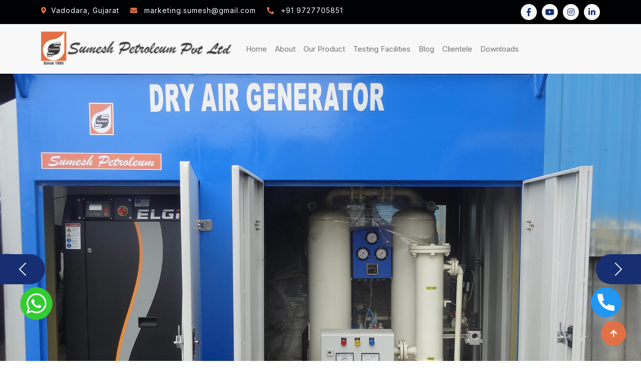

--- FILE ---
content_type: text/html; charset=UTF-8
request_url: https://www.sumeshpetroleum.com/bhavnagar/
body_size: 95956
content:
<!DOCTYPE html>
<html lang="en">
<head>
    <meta http-equiv="Content-Type" content="text/html; charset=utf-8" />
	<meta name="viewport" content="width=device-width; initial-scale=1.0; maximum-scale=1.0; user-scalable=0;">
	<base href="https://www.sumeshpetroleum.com/">
	<title>Transformer Oil Purification Machines Manufacturers in Bhavnagar | Transformer Oil Filtration Suppliers in Bhavnagar</title>
    <meta name="keywords" content="Transformer Oil Filtration Suppliers in Bhavnagar, Transformer Oil Purification Machines Manufacturers in Bhavnagar, vacuum oil filter machines based in Vadodara Bhavnagar, Oil Filtration Machine suppliers and exporters from Bhavnagar" />
    <meta name="description" content="Looking for a reliable and cost-effective solution for Transformer Oil Purification Machines Manufacturers in Bhavnagar a top-notch Transformer Oil Filtration Suppliers in Bhavnagar from us." />
	<meta name="author" content="Sumesh Petroleum Pvt Ltd,">
	<link rel="canonical" href="https://www.sumeshpetroleum.com/bhavnagar/"/>
	

    
    <!-- Favicon -->
    
<link href="img/favicon.ico" rel="icon">
<meta name="distribution" content="global">
<meta name="language" content="English">
<meta name="rating" content="general">
<meta name="ROBOTS" content="index, follow"/>
<meta name="revisit-after" content="Daily">
<meta name="googlebot" content="index, follow">
<meta name="bingbot" content="index, follow">
<meta name="revisit-after" content="1 days">
<meta name="generator" content="/">
<meta name="author" content="Sumesh Petroleum Pvt Ltd, ">
<meta name="og:type" content="article">
<meta name="og:title" content="Transformer Oil Purification Machines Manufacturers in Bhavnagar | Transformer Oil Filtration Suppliers in Bhavnagar">
<meta name="og:image" content="images/">
<meta name="og:site_name" content="Sumesh Petroleum Pvt Ltd, ">
<meta name="og:description" content="Looking for a reliable and cost-effective solution for Transformer Oil Purification Machines Manufacturers in Bhavnagar a top-notch Transformer Oil Filtration Suppliers in Bhavnagar from us.">
<meta name="twitter:card" content="summary">
<meta name="twitter:desc" content="Looking for a reliable and cost-effective solution for Transformer Oil Purification Machines Manufacturers in Bhavnagar a top-notch Transformer Oil Filtration Suppliers in Bhavnagar from us.">
<meta name="twitter:title" content="Transformer Oil Purification Machines Manufacturers in Bhavnagar | Transformer Oil Filtration Suppliers in Bhavnagar">
<meta name="abstract" content="Transformer Oil Purification Machines Manufacturers in Bhavnagar | Transformer Oil Filtration Suppliers in Bhavnagar">
<meta name="Classification" content="Looking for a reliable and cost-effective solution for Transformer Oil Purification Machines Manufacturers in Bhavnagar a top-notch Transformer Oil Filtration Suppliers in Bhavnagar from us.">
<meta name="dc.source" content="Transformer Oil Purification Machines Manufacturers in Bhavnagar | Transformer Oil Filtration Suppliers in Bhavnagar">
<meta name="dc.title" content="Transformer Oil Purification Machines Manufacturers in Bhavnagar | Transformer Oil Filtration Suppliers in Bhavnagar">
<meta name="dc.keywords" content="Transformer Oil Filtration Suppliers in Bhavnagar, Transformer Oil Purification Machines Manufacturers in Bhavnagar, vacuum oil filter machines based in Vadodara Bhavnagar, Oil Filtration Machine suppliers and exporters from Bhavnagar">
<meta name="dc.subject" content="Transformer Oil Purification Machines Manufacturers in Bhavnagar | Transformer Oil Filtration Suppliers in Bhavnagar">
<meta name="dc.description" content="Looking for a reliable and cost-effective solution for Transformer Oil Purification Machines Manufacturers in Bhavnagar a top-notch Transformer Oil Filtration Suppliers in Bhavnagar from us.">
        <!-- Google Web Fonts -->
        <link rel="preconnect" href="https://fonts.googleapis.com">
        <link rel="preconnect" href="https://fonts.gstatic.com" crossorigin>
        <link href="https://fonts.googleapis.com/css2?family=Inter:wght@400;500;600&family=Saira:wght@500;600;700&display=swap" rel="stylesheet"> 

        <!-- Icon Font Stylesheet -->
        <link href="https://cdnjs.cloudflare.com/ajax/libs/font-awesome/5.10.0/css/all.min.css" rel="stylesheet">
        <link href="https://cdn.jsdelivr.net/npm/bootstrap-icons@1.4.1/font/bootstrap-icons.css" rel="stylesheet">

        <!-- Libraries Stylesheet -->
        <link href="lib/animate/animate.min.css" rel="stylesheet">
        <link href="lib/owlcarousel/assets/owl.carousel.min.css" rel="stylesheet">

        <!-- Customized Bootstrap Stylesheet -->
        <link href="css/bootstrap.min.css" rel="stylesheet">

        <!-- Template Stylesheet -->
        <link href="css/style.css" rel="stylesheet">
    
      <!-- Google tag (gtag.js) -->
<script async src="https://www.googletagmanager.com/gtag/js?id=G-8DCJGK1WYK"></script>
<script>
  window.dataLayer = window.dataLayer || [];
  function gtag(){dataLayer.push(arguments);}
  gtag('js', new Date());

  gtag('config', 'G-8DCJGK1WYK');
</script>
      
    <!-- Google tag (gtag.js) -->
<script async src="https://www.googletagmanager.com/gtag/js?id=AW-11435542699"></script>
<script>
  window.dataLayer = window.dataLayer || [];
  function gtag(){dataLayer.push(arguments);}
  gtag('js', new Date());

  gtag('config', 'AW-11435542699');
</script>


<!-- Google Tag Manager -->
<script>(function(w,d,s,l,i){w[l]=w[l]||[];w[l].push({'gtm.start':
new Date().getTime(),event:'gtm.js'});var f=d.getElementsByTagName(s)[0],
j=d.createElement(s),dl=l!='dataLayer'?'&l='+l:'';j.async=true;j.src=
'https://www.googletagmanager.com/gtm.js?id='+i+dl;f.parentNode.insertBefore(j,f);
})(window,document,'script','dataLayer','GTM-NVQS3M6L');</script>
<!-- End Google Tag Manager -->


<!-- Google tag (gtag.js) -->
<script async src="https://www.googletagmanager.com/gtag/js?id=AW-11435542699">
</script>
<script>
  window.dataLayer = window.dataLayer || [];
  function gtag(){dataLayer.push(arguments);}
  gtag('js', new Date());

  gtag('config', 'AW-11435542699');
</script>






      

  
  
  
  <script type="application/ld+json">
{
  "@context": "https://schema.org/", 
  "@type": "BreadcrumbList", 
  "itemListElement": [{
    "@type": "ListItem", 
    "position": 1, 
    "name": "Home",
    "item": "https://www.sumeshpetroleum.com/"  
  },{
    "@type": "ListItem", 
    "position": 2, 
    "name": "Our Products",
     "item": "https://www.sumeshpetroleum.com/bhavnagar/"    
  }]
}

{
  "@context": "https://schema.org",
  "@type": "Organization",
  "name": "Sumesh Petroleum pvt ltd",
  "alternateName": "Sumesh Petroleum",
 "url": "https://www.sumeshpetroleum.com/bhavnagar/",
  "logo": "https://www.sumeshservice.com/images/sumesh-service.png",
  "contactPoint": {
    "@type": "ContactPoint",
    "telephone": "+91-9978130777",
    "contactType": "customer service",
    "contactOption": "HearingImpairedSupported",
    "areaServed": "IN",
    "availableLanguage": "en"
  },
  "sameAs": [
    "https://www.facebook.com/sumesh.suketu",
    "https://www.linkedin.com/company/sumesh-petroleum-pvt-ltd",
    "https://www.youtube.com/@sumeshpetroleumpvtltd1095"
  ]
}

{
  "@context": "https://schema.org/", 
  "@type": "Product", 
  "name": "Transformer Oil Filter Machine",
    "image": "images/noimage.png",
  "description": "Looking for a reliable and cost-effective solution for Transformer Oil Purification Machines Manufacturers in Bhavnagar a top-notch Transformer Oil Filtration Suppliers in Bhavnagar from us.",
  "brand": {
    "@type": "Brand",
    "name": "Sumesh Petroleum pvt ltd."
  }
}

{
  "@context": "https://schema.org/",
  "@type": "WebSite",
  "name": "Sumesh Petroleum",
  "url": "https://www.sumeshpetroleum.com/",
  "potentialAction": {
    "@type": "SearchAction",
    "target": "{search_term_string}",
    "query-input": "required name=search_term_string"
  }
}
</script>




        
<style> 

.navbar-toggler {
    padding: .25rem .75rem;
    font-size: 1.25rem;
    line-height: 1;
    background-color: #ccc; 
    border: 1px solid rgba(0, 0, 0, 0);
    border-radius: 8px;
    transition: box-shadow .15s ease-in-out;
}


.call {
  height: 62px;
  width: 60px;
  border-radius: 50%;
  position: fixed;
  bottom:85px;
  right:40px;
  z-index: 5;
  border:none !important;
}    
 
.circle3,.circle4 {
  height: 40px;
  width: 40px;
  border-radius: 50%;
  /*background-color: green;*/
  position: fixed;
  animation: scaling1 2s var(--animation-curve) infinite;
 bottom:55px;
  right:40px;
  z-index: 4;
}




.circle1,.circle2 {
  height: 40px;
  width: 40px;
  border-radius: 50%;
  /*background-color: green;*/
  position: fixed;
  animation: scaling 2s var(--animation-curve) infinite;
 bottom:55px;
  left:40px;
  z-index: 4;
}

@keyframes scaling {
  0% {
    transform: scale(1);
    background-color: var(--green);
  }
  100% {
    transform: scale(3);
    background-color: rgba(245, 0, 182, 0);
  }
}

@keyframes phone {
  0% {
    transform: scale(1);
  }
  100% {
    transform: scale(1.3);
  }
}
.circle1 {
  animation-delay: 0s;
}
.circle2 {
  animation-delay: 1s;
}

.social-buttons {
    position: fixed;
    z-index: 100;
    bottom: 0;
    display: none;
}

 @media only screen and (max-width: 575px) {

    .social-buttons {
        display: block;
    }
   
}


.phone1 {
  height: 62px;
  width: 65px;
  border-radius: 50%;
  /*background-color: green;*/
  position: fixed;
  bottom:85px;
  left:40px;
  z-index: 5;
  border:none !important;
}


</style>        
 
 
 <!-- Google Tag Manager -->
<script>(function(w,d,s,l,i){w[l]=w[l]||[];w[l].push({'gtm.start':
new Date().getTime(),event:'gtm.js'});var f=d.getElementsByTagName(s)[0],
j=d.createElement(s),dl=l!='dataLayer'?'&l='+l:'';j.async=true;j.src=
'https://www.googletagmanager.com/gtm.js?id='+i+dl;f.parentNode.insertBefore(j,f);
})(window,document,'script','dataLayer','GTM-NVQS3M6L');</script>
<!-- End Google Tag Manager -->

<!-- Google tag (gtag.js) -->
<script async src="https://www.googletagmanager.com/gtag/js?id=AW-11435542699"></script>
<script>
  window.dataLayer = window.dataLayer || [];
  function gtag(){dataLayer.push(arguments);}
  gtag('js', new Date());

  gtag('config', 'AW-11435542699');
</script>

  </head>
  
  <!-- Google Tag Manager -->
<script>(function(w,d,s,l,i){w[l]=w[l]||[];w[l].push({'gtm.start':
new Date().getTime(),event:'gtm.js'});var f=d.getElementsByTagName(s)[0],
j=d.createElement(s),dl=l!='dataLayer'?'&l='+l:'';j.async=true;j.src=
'https://www.googletagmanager.com/gtm.js?id='+i+dl;f.parentNode.insertBefore(j,f);
})(window,document,'script','dataLayer','GTM-KLFM3K35');</script>



  <body>
      
      
      <!-- Google Tag Manager (noscript) -->
<noscript><iframe src="https://www.googletagmanager.com/ns.html?id=GTM-NVQS3M6L"
height="0" width="0" style="display:none;visibility:hidden"></iframe></noscript>
<!-- End Google Tag Manager (noscript) -->
      

      
      <!-- Google Tag Manager (noscript) -->
<noscript><iframe src="https://www.googletagmanager.com/ns.html?id=GTM-KLFM3K35"
height="0" width="0" style="display:none;visibility:hidden"></iframe></noscript>
<!-- End Google Tag Manager (noscript) →

     <!-- Spinner Start -->
     <div id="spinner" class="show position-fixed translate-middle w-100 vh-100 top-50 start-50 d-flex align-items-center justify-content-center">
        <div class="spinner-grow text-primary" role="status"></div>
    </div>
    <!-- Spinner End -->

    <!-- Topbar Start -->
    <div class="container-fluid bg-dark py-2 d-none d-md-flex">
        <div class="container">
            <div class="d-flex justify-content-between topbar">
                <div class="top-info">
                    <small class="me-3 text-white-50"><a href="#"><i class="fas fa-map-marker-alt me-2 text-secondary"></i></a>Vadodara, Gujarat</small>
                    <small class="me-3 text-white-50"><a href="#"><i class="fas fa-envelope me-2 text-secondary"></i></a> marketing.sumesh@gmail.com</small>
                    <small class="me-3 text-white-50"><a href="#"><i class="fa fa-phone-alt me-2 text-secondary"></i></a> +91 9727705851</small>

                
                </div>

                <div class="top-link">
                    <a href="https://www.facebook.com/sumesh.suketu" class="bg-light nav-fill btn btn-sm-square rounded-circle"><i class="fab fa-facebook-f text-primary"></i></a>
                    <a href="https://www.youtube.com/@sumeshpetroleumpvtltd1095" class="bg-light nav-fill btn btn-sm-square rounded-circle"><i class="fab fa-youtube text-primary"></i></a>
                    <a href="" class="bg-light nav-fill btn btn-sm-square rounded-circle"><i class="fab fa-instagram text-primary"></i></a>
                    <a href="https://www.linkedin.com/company/sumesh-petroleum-pvt-ltd" class="bg-light nav-fill btn btn-sm-square rounded-circle me-0"><i class="fab fa-linkedin-in text-primary"></i></a>
                </div>
            </div>
        </div>
    </div>
    <!-- Topbar End -->


<!-- Navbar Start -->
<div class="container-fluid bg-light">
<div class="container">
   <nav class="navbar navbar-expand-md navbar-light bg-light">
<a class="navbar-brand pb-2" href="/">
    <img src="img/logo.png" class="logo img-fluid" alt="Logo">
</a>

<button class="navbar-toggler" type="button" data-bs-toggle="collapse" data-bs-target="#navbarSupportedContent" aria-controls="navbarSupportedContent" aria-expanded="false" aria-label="Toggle navigation">
  <span class="navbar-toggler-icon"></span>
</button>
<div class="collapse navbar-collapse newnavbar" id="navbarSupportedContent">
  <ul class="navbar-nav">
    <li class="nav-item active newnavbar-list">
      <a class="nav-link" href="/">Home <span class="sr-only">(current)</span></a>
    </li>
    <li class="nav-item active newnavbar-list">
      <a class="nav-link" href="company-profile.html">About <span class="sr-only">(current)</span> </a>
    </li>
    
    
    
    <li class="nav-item dropdown newnavbar-list">
      <a class="nav-link dropdown-toggle" href="our-products.html" id="navbarDropdownMenuLink" data-toggle="dropdown" aria-haspopup="true" aria-expanded="false">
        Our Product 
     <i class="fa-solid fa-angle-down"></i>
      </a>
      <!--<ul class="dropdown-menu" aria-labelledby="navbarDropdownMenuLink">-->
      
        
      <!--  -->
      <!--                 -->
      <!--                     <li class="dropdown-submenu">-->
      <!--                     <a class="dropdown-item" href="bhavnagar/transformer-oil-filter-machine.html" title="Transformer Oil Filter Machine " id="navbarDropdown" aria-haspopup="true"-->
      <!--                     aria-expanded="false">Transformer Oil Filter Machine -->
      <!--                     <i class="fa-solid fa-angle-down"></i>-->
      <!--                     </a> -->
      <!--                 -->
      <!--                 -->
      <!--                 <ul class="dropdown-menu">-->
      <!--                    -->
      <!--                    <li><a href="bhavnagar/portable-oil-filtration-machine.html" title="" class="dropdown-item">Portable Oil Filtration Machine  -->
      <!--                    <i class="fa-solid fa-angle-down"></i></a></li>-->
      <!--                    -->
      <!--                    <li><a href="bhavnagar/transformer-oil-filtration-plant.html" title="" class="dropdown-item">Transformer Oil Filtration Plant  -->
      <!--                    <i class="fa-solid fa-angle-down"></i></a></li>-->
      <!--                    -->
      <!--                    <li><a href="bhavnagar/oil-filtering-equipment.html" title="" class="dropdown-item">Oil Filtering Equipment  -->
      <!--                    <i class="fa-solid fa-angle-down"></i></a></li>-->
      <!--                    -->
      <!--                    <li><a href="bhavnagar/transformer-oil-dehydration-machine.html" title="" class="dropdown-item">Transformer Oil Dehydration Machine  -->
      <!--                    <i class="fa-solid fa-angle-down"></i></a></li>-->
      <!--                    -->
      <!--                 </ul>-->
      <!--                 -->
      <!--              </li>-->
      <!--                  -->
      <!--                 -->
      <!--                     <li class="dropdown-submenu">-->
      <!--                     <a class="dropdown-item" href="bhavnagar/dry-air-generator.html" title="Dry Air Generator " id="navbarDropdown" aria-haspopup="true"-->
      <!--                     aria-expanded="false">Dry Air Generator -->
      <!--                     <i class="fa-solid fa-angle-down"></i>-->
      <!--                     </a> -->
      <!--                 -->
      <!--                 -->
      <!--                 <ul class="dropdown-menu">-->
      <!--                    -->
      <!--                    <li><a href="bhavnagar/dry-air-generator-for-transformer.html" title="" class="dropdown-item">Dry Air Generator For Transformer -->
      <!--                    <i class="fa-solid fa-angle-down"></i></a></li>-->
      <!--                    -->
      <!--                    <li><a href="bhavnagar/air-dryer-machine.html" title="" class="dropdown-item">Air Dryer Machine -->
      <!--                    <i class="fa-solid fa-angle-down"></i></a></li>-->
      <!--                    -->
      <!--                    <li><a href="bhavnagar/transformer-dry-air.html" title="" class="dropdown-item">Transformer Dry Air -->
      <!--                    <i class="fa-solid fa-angle-down"></i></a></li>-->
      <!--                    -->
      <!--                 </ul>-->
      <!--                 -->
      <!--              </li>-->
      <!--                  -->
      <!--                 -->
      <!--                     <li class="dropdown-submenu">-->
      <!--                     <a class="dropdown-item" href="bhavnagar/mobile-storage-tank.html" title="Mobile Storage Tank " id="navbarDropdown" aria-haspopup="true"-->
      <!--                     aria-expanded="false">Mobile Storage Tank -->
      <!--                     <i class="fa-solid fa-angle-down"></i>-->
      <!--                     </a> -->
      <!--                 -->
      <!--                 -->
      <!--                 <ul class="dropdown-menu">-->
      <!--                    -->
      <!--                    <li><a href="bhavnagar/transformer-oil-storage-tank.html" title="" class="dropdown-item">Transformer Oil Storage Tank  -->
      <!--                    <i class="fa-solid fa-angle-down"></i></a></li>-->
      <!--                    -->
      <!--                    <li><a href="bhavnagar/transformer-oil-storage.html" title="" class="dropdown-item">Transformer Oil Storage  -->
      <!--                    <i class="fa-solid fa-angle-down"></i></a></li>-->
      <!--                    -->
      <!--                    <li><a href="bhavnagar/oil-storage-tank.html" title="" class="dropdown-item">Oil Storage Tank  -->
      <!--                    <i class="fa-solid fa-angle-down"></i></a></li>-->
      <!--                    -->
      <!--                 </ul>-->
      <!--                 -->
      <!--              </li>-->
      <!--                  -->
      <!--                 -->
      <!--                     <li class="dropdown-submenu">-->
      <!--                     <a class="dropdown-item" href="bhavnagar/online-transformer-dry-out-system.html" title="Online Transformer Dry Out System " id="navbarDropdown" aria-haspopup="true"-->
      <!--                     aria-expanded="false">Online Transformer Dry Out System -->
      <!--                     <i class="fa-solid fa-angle-down"></i>-->
      <!--                     </a> -->
      <!--                 -->
      <!--                 -->
      <!--                 <ul class="dropdown-menu">-->
      <!--                    -->
      <!--                    <li><a href="bhavnagar/online-transformer-oil-filtration-system.html" title="" class="dropdown-item">Online Transformer Oil Filtration System  -->
      <!--                    <i class="fa-solid fa-angle-down"></i></a></li>-->
      <!--                    -->
      <!--                    <li><a href="bhavnagar/online-oil-filtration-system.html" title="" class="dropdown-item">Online Oil Filtration system  -->
      <!--                    <i class="fa-solid fa-angle-down"></i></a></li>-->
      <!--                    -->
      <!--                 </ul>-->
      <!--                 -->
      <!--              </li>-->
      <!--                  -->
      <!--                 -->
      <!--                     <li class="dropdown-submenu">-->
      <!--                     <a class="dropdown-item" href="bhavnagar/oil-handling-system.html" title="Oil Handling System " id="navbarDropdown" aria-haspopup="true"-->
      <!--                     aria-expanded="false">Oil Handling System -->
      <!--                     <i class="fa-solid fa-angle-down"></i>-->
      <!--                     </a> -->
      <!--                 -->
      <!--                 -->
      <!--              </li>-->
      <!--                  -->
      <!--                 -->
      <!--                     <li class="dropdown-submenu">-->
      <!--                     <a class="dropdown-item" href="bhavnagar/hydraulic-oil-filter-machine.html" title="Hydraulic Oil Filter Machine " id="navbarDropdown" aria-haspopup="true"-->
      <!--                     aria-expanded="false">Hydraulic Oil Filter Machine -->
      <!--                     <i class="fa-solid fa-angle-down"></i>-->
      <!--                     </a> -->
      <!--                 -->
      <!--                 -->
      <!--                 <ul class="dropdown-menu">-->
      <!--                    -->
      <!--                    <li><a href="bhavnagar/hydraulic-oil-filtration-machine.html" title="" class="dropdown-item">Hydraulic Oil Filtration Machine  -->
      <!--                    <i class="fa-solid fa-angle-down"></i></a></li>-->
      <!--                    -->
      <!--                 </ul>-->
      <!--                 -->
      <!--              </li>-->
      <!--                  -->
      <!--                 -->
      <!--                     <li class="dropdown-submenu">-->
      <!--                     <a class="dropdown-item" href="bhavnagar/transformer-oil-purification-machine.html" title="Transformer Oil Purification Machine" id="navbarDropdown" aria-haspopup="true"-->
      <!--                     aria-expanded="false">Transformer Oil Purification Machine-->
      <!--                     <i class="fa-solid fa-angle-down"></i>-->
      <!--                     </a> -->
      <!--                 -->
      <!--                 -->
      <!--              </li>-->
      <!--                  -->
      <!--                 -->
      <!--                     <li class="dropdown-submenu">-->
      <!--                     <a class="dropdown-item" href="bhavnagar/transformer-oil-purification-plant.html" title="Transformer Oil Purification Plant " id="navbarDropdown" aria-haspopup="true"-->
      <!--                     aria-expanded="false">Transformer Oil Purification Plant -->
      <!--                     <i class="fa-solid fa-angle-down"></i>-->
      <!--                     </a> -->
      <!--                 -->
      <!--                 -->
      <!--              </li>-->
      <!--                  -->
      <!--                 -->
      <!--                     <li class="dropdown-submenu">-->
      <!--                     <a class="dropdown-item" href="bhavnagar/transformer-oil-filtration.html" title="Transformer Oil Filtration " id="navbarDropdown" aria-haspopup="true"-->
      <!--                     aria-expanded="false">Transformer Oil Filtration -->
      <!--                     <i class="fa-solid fa-angle-down"></i>-->
      <!--                     </a> -->
      <!--                 -->
      <!--                 -->
      <!--              </li>-->
      <!--                  -->
      <!--                 -->
      <!--                     <li class="dropdown-submenu">-->
      <!--                     <a class="dropdown-item" href="bhavnagar/oil-filtration-machine.html" title="Oil Filtration Machine " id="navbarDropdown" aria-haspopup="true"-->
      <!--                     aria-expanded="false">Oil Filtration Machine -->
      <!--                     <i class="fa-solid fa-angle-down"></i>-->
      <!--                     </a> -->
      <!--                 -->
      <!--                 -->
      <!--              </li>-->
      <!--                  -->
      <!--                 -->
      <!--                     <li class="dropdown-submenu">-->
      <!--                     <a class="dropdown-item" href="bhavnagar/transformer-oil-filtration-machine.html" title="Transformer Oil Filtration Machine " id="navbarDropdown" aria-haspopup="true"-->
      <!--                     aria-expanded="false">Transformer Oil Filtration Machine -->
      <!--                     <i class="fa-solid fa-angle-down"></i>-->
      <!--                     </a> -->
      <!--                 -->
      <!--                 -->
      <!--              </li>-->
      <!--                  -->
      <!--                 -->
      <!--                     <li class="dropdown-submenu">-->
      <!--                     <a class="dropdown-item" href="bhavnagar/vacuum-oil-filter-machine.html" title="Vacuum Oil Filter Machine " id="navbarDropdown" aria-haspopup="true"-->
      <!--                     aria-expanded="false">Vacuum Oil Filter Machine -->
      <!--                     <i class="fa-solid fa-angle-down"></i>-->
      <!--                     </a> -->
      <!--                 -->
      <!--                 -->
      <!--              </li>-->
      <!--                  -->
      <!--                 -->
      <!--                 -->
      <!--              </li>-->
      <!--                  -->
      <!--                 -->
      <!--                 -->
      <!--              </li>-->
      <!--                  -->
      <!--                 -->
      <!--                 -->
      <!--              </li>-->
      <!--                  -->
      <!--                 -->
      <!--                 -->
      <!--              </li>-->
      <!--                  -->
      <!--                 -->
      <!--                 -->
      <!--              </li>-->
      <!--                  -->
      <!--                 -->
      <!--                 -->
      <!--              </li>-->
      <!--                  -->
      <!--                 -->
      <!--                 -->
      <!--              </li>-->
      <!--                  -->
      <!--                 -->
      <!--                 -->
      <!--              </li>-->
      <!--                  -->
      <!--                 -->
      <!--                 -->
      <!--              </li>-->
      <!--                  -->
      <!--                 -->
      <!--                 -->
      <!--              </li>-->
      <!--                  -->
      <!--                 -->
      <!--                 -->
      <!--              </li>-->
      <!--                  -->
      <!--                 -->
      <!--                 -->
      <!--              </li>-->
      <!--                  -->
      <!--                 -->
      <!--                 -->
      <!--              </li>-->
      <!--                  -->
      <!--                 -->
      <!--                     <li class="dropdown-submenu">-->
      <!--                     <a class="dropdown-item" href="bhavnagar/ss-oil-sample-bottle.html" title="SS Oil Sample Bottle" id="navbarDropdown" aria-haspopup="true"-->
      <!--                     aria-expanded="false">SS Oil Sample Bottle-->
      <!--                     <i class="fa-solid fa-angle-down"></i>-->
      <!--                     </a> -->
      <!--                 -->
      <!--                 -->
      <!--              </li>-->
      <!--                  -->
      <!--                 -->
      <!--                     <li class="dropdown-submenu">-->
      <!--                     <a class="dropdown-item" href="bhavnagar/ester-oil-filtration-plant.html" title="Ester Oil Filtration Plant" id="navbarDropdown" aria-haspopup="true"-->
      <!--                     aria-expanded="false">Ester Oil Filtration Plant-->
      <!--                     <i class="fa-solid fa-angle-down"></i>-->
      <!--                     </a> -->
      <!--                 -->
      <!--                 -->
      <!--              </li>-->
      <!--                  -->
      <!--                 -->
      <!--                     <li class="dropdown-submenu">-->
      <!--                     <a class="dropdown-item" href="bhavnagar/vacuum-system-for-transformer-vacuuming.html" title="Vacuum System For Transformer Vacuuming" id="navbarDropdown" aria-haspopup="true"-->
      <!--                     aria-expanded="false">Vacuum System For Transformer Vacuuming-->
      <!--                     <i class="fa-solid fa-angle-down"></i>-->
      <!--                     </a> -->
      <!--                 -->
      <!--                 -->
      <!--              </li>-->
      <!--                  -->
      <!--                 -->
      <!--                     <li class="dropdown-submenu">-->
      <!--                     <a class="dropdown-item" href="bhavnagar/transformer-oil-reclamation-polishing-unit.html" title="Transformer Oil Reclamation Polishing Unit" id="navbarDropdown" aria-haspopup="true"-->
      <!--                     aria-expanded="false">Transformer Oil Reclamation Polishing Unit-->
      <!--                     <i class="fa-solid fa-angle-down"></i>-->
      <!--                     </a> -->
      <!--                 -->
      <!--                 -->
      <!--              </li>-->
      <!--                  -->
      <!--                 -->
      <!--                     <li class="dropdown-submenu">-->
      <!--                     <a class="dropdown-item" href="bhavnagar/particle-removal-system.html" title="Particle Removal System" id="navbarDropdown" aria-haspopup="true"-->
      <!--                     aria-expanded="false">Particle Removal System-->
      <!--                     <i class="fa-solid fa-angle-down"></i>-->
      <!--                     </a> -->
      <!--                 -->
      <!--                 -->
      <!--              </li>-->
      <!--                  -->
      <!--</ul>-->
      
      <ul class="dropdown-menu" aria-labelledby="navbarDropdownMenuLink">
                        <li class="dropdown-submenu">
                <a class="dropdown-item" href="bhavnagar/transformer-oil-filter-machine.html" title="Transformer Oil Filter Machine " id="navbarDropdown" aria-haspopup="true" aria-expanded="false">
                    Transformer Oil Filter Machine                     <!-- Show the icon only if there are child products -->
                                            <i class="fa-solid fa-angle-down"></i>
                                    </a>
                
                <!-- If there are child products, display the dropdown -->
                                    <ul class="dropdown-menu">
                                                    <li>
                                <a href="bhavnagar/portable-oil-filtration-machine.html" title="" class="dropdown-item">
                                    Portable Oil Filtration Machine                                 </a>
                            </li>
                                                    <li>
                                <a href="bhavnagar/transformer-oil-filtration-plant.html" title="" class="dropdown-item">
                                    Transformer Oil Filtration Plant                                 </a>
                            </li>
                                                    <li>
                                <a href="bhavnagar/oil-filtering-equipment.html" title="" class="dropdown-item">
                                    Oil Filtering Equipment                                 </a>
                            </li>
                                                    <li>
                                <a href="bhavnagar/transformer-oil-dehydration-machine.html" title="" class="dropdown-item">
                                    Transformer Oil Dehydration Machine                                 </a>
                            </li>
                                            </ul>
                            </li>
                                <li class="dropdown-submenu">
                <a class="dropdown-item" href="bhavnagar/dry-air-generator.html" title="Dry Air Generator " id="navbarDropdown" aria-haspopup="true" aria-expanded="false">
                    Dry Air Generator                     <!-- Show the icon only if there are child products -->
                                            <i class="fa-solid fa-angle-down"></i>
                                    </a>
                
                <!-- If there are child products, display the dropdown -->
                                    <ul class="dropdown-menu">
                                                    <li>
                                <a href="bhavnagar/dry-air-generator-for-transformer.html" title="" class="dropdown-item">
                                    Dry Air Generator For Transformer                                </a>
                            </li>
                                                    <li>
                                <a href="bhavnagar/air-dryer-machine.html" title="" class="dropdown-item">
                                    Air Dryer Machine                                </a>
                            </li>
                                                    <li>
                                <a href="bhavnagar/transformer-dry-air.html" title="" class="dropdown-item">
                                    Transformer Dry Air                                </a>
                            </li>
                                            </ul>
                            </li>
                                <li class="dropdown-submenu">
                <a class="dropdown-item" href="bhavnagar/mobile-storage-tank.html" title="Mobile Storage Tank " id="navbarDropdown" aria-haspopup="true" aria-expanded="false">
                    Mobile Storage Tank                     <!-- Show the icon only if there are child products -->
                                            <i class="fa-solid fa-angle-down"></i>
                                    </a>
                
                <!-- If there are child products, display the dropdown -->
                                    <ul class="dropdown-menu">
                                                    <li>
                                <a href="bhavnagar/transformer-oil-storage-tank.html" title="" class="dropdown-item">
                                    Transformer Oil Storage Tank                                 </a>
                            </li>
                                                    <li>
                                <a href="bhavnagar/transformer-oil-storage.html" title="" class="dropdown-item">
                                    Transformer Oil Storage                                 </a>
                            </li>
                                                    <li>
                                <a href="bhavnagar/oil-storage-tank.html" title="" class="dropdown-item">
                                    Oil Storage Tank                                 </a>
                            </li>
                                            </ul>
                            </li>
                                <li class="dropdown-submenu">
                <a class="dropdown-item" href="bhavnagar/online-transformer-dry-out-system.html" title="Online Transformer Dry Out System " id="navbarDropdown" aria-haspopup="true" aria-expanded="false">
                    Online Transformer Dry Out System                     <!-- Show the icon only if there are child products -->
                                            <i class="fa-solid fa-angle-down"></i>
                                    </a>
                
                <!-- If there are child products, display the dropdown -->
                                    <ul class="dropdown-menu">
                                                    <li>
                                <a href="bhavnagar/online-transformer-oil-filtration-system.html" title="" class="dropdown-item">
                                    Online Transformer Oil Filtration System                                 </a>
                            </li>
                                                    <li>
                                <a href="bhavnagar/online-oil-filtration-system.html" title="" class="dropdown-item">
                                    Online Oil Filtration system                                 </a>
                            </li>
                                            </ul>
                            </li>
                                <li class="dropdown-submenu">
                <a class="dropdown-item" href="bhavnagar/oil-handling-system.html" title="Oil Handling System " id="navbarDropdown" aria-haspopup="true" aria-expanded="false">
                    Oil Handling System                     <!-- Show the icon only if there are child products -->
                                    </a>
                
                <!-- If there are child products, display the dropdown -->
                            </li>
                                <li class="dropdown-submenu">
                <a class="dropdown-item" href="bhavnagar/hydraulic-oil-filter-machine.html" title="Hydraulic Oil Filter Machine " id="navbarDropdown" aria-haspopup="true" aria-expanded="false">
                    Hydraulic Oil Filter Machine                     <!-- Show the icon only if there are child products -->
                                            <i class="fa-solid fa-angle-down"></i>
                                    </a>
                
                <!-- If there are child products, display the dropdown -->
                                    <ul class="dropdown-menu">
                                                    <li>
                                <a href="bhavnagar/hydraulic-oil-filtration-machine.html" title="" class="dropdown-item">
                                    Hydraulic Oil Filtration Machine                                 </a>
                            </li>
                                            </ul>
                            </li>
                                <li class="dropdown-submenu">
                <a class="dropdown-item" href="bhavnagar/transformer-oil-purification-machine.html" title="Transformer Oil Purification Machine" id="navbarDropdown" aria-haspopup="true" aria-expanded="false">
                    Transformer Oil Purification Machine                    <!-- Show the icon only if there are child products -->
                                    </a>
                
                <!-- If there are child products, display the dropdown -->
                            </li>
                                <li class="dropdown-submenu">
                <a class="dropdown-item" href="bhavnagar/transformer-oil-purification-plant.html" title="Transformer Oil Purification Plant " id="navbarDropdown" aria-haspopup="true" aria-expanded="false">
                    Transformer Oil Purification Plant                     <!-- Show the icon only if there are child products -->
                                    </a>
                
                <!-- If there are child products, display the dropdown -->
                            </li>
                                <li class="dropdown-submenu">
                <a class="dropdown-item" href="bhavnagar/transformer-oil-filtration.html" title="Transformer Oil Filtration " id="navbarDropdown" aria-haspopup="true" aria-expanded="false">
                    Transformer Oil Filtration                     <!-- Show the icon only if there are child products -->
                                    </a>
                
                <!-- If there are child products, display the dropdown -->
                            </li>
                                <li class="dropdown-submenu">
                <a class="dropdown-item" href="bhavnagar/oil-filtration-machine.html" title="Oil Filtration Machine " id="navbarDropdown" aria-haspopup="true" aria-expanded="false">
                    Oil Filtration Machine                     <!-- Show the icon only if there are child products -->
                                    </a>
                
                <!-- If there are child products, display the dropdown -->
                            </li>
                                <li class="dropdown-submenu">
                <a class="dropdown-item" href="bhavnagar/transformer-oil-filtration-machine.html" title="Transformer Oil Filtration Machine " id="navbarDropdown" aria-haspopup="true" aria-expanded="false">
                    Transformer Oil Filtration Machine                     <!-- Show the icon only if there are child products -->
                                    </a>
                
                <!-- If there are child products, display the dropdown -->
                            </li>
                                <li class="dropdown-submenu">
                <a class="dropdown-item" href="bhavnagar/vacuum-oil-filter-machine.html" title="Vacuum Oil Filter Machine " id="navbarDropdown" aria-haspopup="true" aria-expanded="false">
                    Vacuum Oil Filter Machine                     <!-- Show the icon only if there are child products -->
                                    </a>
                
                <!-- If there are child products, display the dropdown -->
                            </li>
                                                                                                                                                                                            <li class="dropdown-submenu">
                <a class="dropdown-item" href="bhavnagar/ss-oil-sample-bottle.html" title="SS Oil Sample Bottle" id="navbarDropdown" aria-haspopup="true" aria-expanded="false">
                    SS Oil Sample Bottle                    <!-- Show the icon only if there are child products -->
                                    </a>
                
                <!-- If there are child products, display the dropdown -->
                            </li>
                                <li class="dropdown-submenu">
                <a class="dropdown-item" href="bhavnagar/ester-oil-filtration-plant.html" title="Ester Oil Filtration Plant" id="navbarDropdown" aria-haspopup="true" aria-expanded="false">
                    Ester Oil Filtration Plant                    <!-- Show the icon only if there are child products -->
                                    </a>
                
                <!-- If there are child products, display the dropdown -->
                            </li>
                                <li class="dropdown-submenu">
                <a class="dropdown-item" href="bhavnagar/vacuum-system-for-transformer-vacuuming.html" title="Vacuum System For Transformer Vacuuming" id="navbarDropdown" aria-haspopup="true" aria-expanded="false">
                    Vacuum System For Transformer Vacuuming                    <!-- Show the icon only if there are child products -->
                                    </a>
                
                <!-- If there are child products, display the dropdown -->
                            </li>
                                <li class="dropdown-submenu">
                <a class="dropdown-item" href="bhavnagar/transformer-oil-reclamation-polishing-unit.html" title="Transformer Oil Reclamation Polishing Unit" id="navbarDropdown" aria-haspopup="true" aria-expanded="false">
                    Transformer Oil Reclamation Polishing Unit                    <!-- Show the icon only if there are child products -->
                                    </a>
                
                <!-- If there are child products, display the dropdown -->
                            </li>
                                <li class="dropdown-submenu">
                <a class="dropdown-item" href="bhavnagar/particle-removal-system.html" title="Particle Removal System" id="navbarDropdown" aria-haspopup="true" aria-expanded="false">
                    Particle Removal System                    <!-- Show the icon only if there are child products -->
                                    </a>
                
                <!-- If there are child products, display the dropdown -->
                            </li>
            </ul>

    </li>
    
    
    
    
    
    
    
    
    <li class="nav-item active newnavbar-list">
      <a class="nav-link" href="testing-facilities.html">Testing Facilities <span class="sr-only">(current)</span></a>
    </li>
    <li class="nav-item active newnavbar-list">
      <a class="nav-link" href="blog.html">Blog <span class="sr-only">(current)</span></a>
    </li>
    <li class="nav-item active newnavbar-list">
      <a class="nav-link" href="clientele.html">Clientele <span class="sr-only">(current)</span></a>
    </li>
     <li class="nav-item active newnavbar-list">
      <a class="nav-link" href="downloads.html">Downloads<span class="sr-only">(current)</span></a>
    </li>
  </ul>
</div>
</nav>
</div>
</div>
<!-- Navbar Start End -->
    </div>
    <!-- Navbar End -->
    <!-- Carousel Start -->
        <div class="container-fluid px-0">
            <div id="carouselId" class="carousel slide" data-bs-ride="carousel">
                <ol class="carousel-indicators">
                    <li data-bs-target="#carouselId" data-bs-slide-to="0" class="active" aria-current="true" aria-label="First slide"></li>
                    <li data-bs-target="#carouselId" data-bs-slide-to="1" aria-label="Second slide"></li>
					<li data-bs-target="#carouselId" data-bs-slide-to="2" aria-label="3 slide"></li>
					<li data-bs-target="#carouselId" data-bs-slide-to="3" aria-label="4 slide"></li>
                </ol>
                <div class="carousel-inner" role="listbox">
                    <div class="carousel-item active">
                        <img src="img/banner1.jpg" class="img-fluid" alt="Dry Air Generator" title="Dry Air Generator">
                        <!--<div class="carousel-caption">-->
                            
                        <!--</div>-->
                    </div>
                    
                    <div class="carousel-item">
                        <img src="img/banner2.jpg" class="img-fluid" alt="Oil Filter Machine" title="Oil Filter Machine" >
                        
                    </div>
					<div class="carousel-item">
                        <img src="img/banner3.jpg" class="img-fluid" alt="Transformer Oil Filtration" title="Transformer Oil Filtration">
                        
                    </div>
					
					<div class="carousel-item">
                        <img src="img/banner4.jpg" class="img-fluid" alt="Purification Plant manufacturer" title="Purification Plant manufacturer">
                        
                    </div>
                </div>
                <button class="carousel-control-prev" type="button" data-bs-target="#carouselId" data-bs-slide="prev">
                    <span class="carousel-control-prev-icon" aria-hidden="true"></span>
                    <span class="visually-hidden">Previous</span>
                </button>
                <button class="carousel-control-next" type="button" data-bs-target="#carouselId" data-bs-slide="next">
                    <span class="carousel-control-next-icon" aria-hidden="true"></span>
                    <span class="visually-hidden">Next</span>
                </button>
            </div>
        </div>
        <!-- Carousel End --><!-- about -->




      

        <!-- Fact Start -->
        <div class="container-fluid bg-secondary py-5">
            <div class="container">
                <div class="row">
                    <div class="col-lg-3 wow fadeIn" data-wow-delay=".1s">
                        <div class="d-flex counter">
                            <div class="me-3 text-primary counter-value">99</div>
                            <div class="text-white mt-1">Success in getting happy customer</div>
                        </div>
                    </div>
                    <div class="col-lg-3 wow fadeIn" data-wow-delay=".3s">
                        <div class="d-flex counter">
                            <div class="me-3 text-primary counter-value">25</div>
                            <div class="text-white mt-1">Thousands of successful business</div>
                        </div>
                    </div>
                    <div class="col-lg-3 wow fadeIn" data-wow-delay=".5s">
                        <div class="d-flex counter">
                            <div class="me-3 text-primary counter-value">120</div>
                            <div class="text-white mt-1">Total clients who love HighTech</div>
                        </div>
                    </div>
                    <div class="col-lg-3 wow fadeIn" data-wow-delay=".7s">
                        <div class="d-flex counter">
                            <div class="me-3 text-primary counter-value">5</div>
                            <div class="text-white mt-1">Stars reviews given by satisfied clients</div>
                        </div>
                    </div>
                </div>
            </div>
        </div>
        <!-- Fact End -->



        <!-- About Start -->
        <div class="container-fluid py-5 my-5">
            <div class="container pt-5">
                <div class="row g-5">
                    <div class="col-lg-5 col-md-6 col-sm-12 wow fadeIn" data-wow-delay=".3s">
                        <div class="h-100 position-relative">
                            <img src="img/about-1.jpg" class="img-fluid w-75 rounded" alt="" style="margin-bottom: 25%;">
                            <div class="position-absolute w-75" style="top: 25%; left: 25%;">
                                <img src="img/about-2.jpg" class="img-fluid w-100 rounded" alt="">
                            </div>
                        </div>
                    </div>
                    <div class="col-lg-7 col-md-6 col-sm-12 wow fadeIn" data-wow-delay=".5s">
                        <div class="text-primary">Sumesh Petroleum pvt ltd</div>
                        <h1 class="mb-4">Transformer Oil Filtration/Purification Plant manufacturer in Bhavnagar</h1>
                        <p>
                         Welcome to the official website of <strong> Sumesh Petroleum Pvt Ltd.</strong>  We are considered as one of the
                         leading manufacturer and supplier of huge range of <strong> Transformer oil purification machines, Transformer Oil Filtration,
                         vacuum oil filter machines in Bhavnagar</strong> . When it comes to the variety that we put on the table 
                         for our clients we are the best. We've got access to many types of machines and tools. Whatever job we have, 
                         we've got the right equipment for it. This is a major benefit that you get when you prefer partnering with such 
                         a company like us. With us, you can access a wide variety of machines and tools. 
                        
                        </p>
                       
                         <p class="mb-4">
                             We even offer custom solutions that are specific to your requirements. This means you get machines that are designed to fit very well into your processes and functioning, hence improving the efficiency and productivity of your working ethics. With a reputable partner like us, you can be assured of the quality of the machines you receive. We deploy rigorous quality control processes are usually in place to ensure that every machine meets industry standards.
                         </p>
                         <p class="mb-4">
                         We are counted in the list of notable <strong>  Oil Filtration Machine suppliers and exporters from
                         Bhavnagar </strong> . We recommend collaborating with a company like ours that has experience in the field so that you can rely on and ride on our expertise to maximize the potential of your company output. They can provide guidance on the selection and operation of the machines, helping you make informed decisions.
                         </p>
                        
                        
                        <a href="company-profile.html" class="btn btn-secondary rounded-pill px-5 py-3 text-white">More Details</a>
                    </div>
                    
                    
                </div>
            </div>
        </div>
        <!-- About End -->




        <!-- Project Start -->
        <div class="container-fluid project py-5 mb-5">
            <div class="container">
                <div class="text-center mx-auto pb-5 wow fadeIn" data-wow-delay=".3s" style="max-width: 600px;">
                    <div class="text-primary">Our Products</div>
                    <h2>We manufacture vide range of  Oil Filter Machine products</h2>
                </div>
                <div class="row g-5">
                    <div class="col-md-6 col-lg-4 wow fadeIn" data-wow-delay=".3s">
                        <div class="project-item">
                            <div class="project-img">
                                <img src="images/products/dry-air-generator.jpg" class="img-fluid w-100 rounded" alt="">
                                <div class="project-content">
                                    <a href="dry-air-generator.html" class="text-center">
                                        <div class="text-secondary">Dry Air Generator</div>
                                        <p class="m-0 text-white">Sumesh Petroleum</p>
                                    </a>
                                </div>
                            </div>
                        </div>
                    </div>
                    <div class="col-md-6 col-lg-4 wow fadeIn" data-wow-delay=".5s">
                        <div class="project-item">
                            <div class="project-img">
                                <img src="images/products/hydraulic-oil-filter-machine.jpg" class="img-fluid w-100 rounded" alt="">
                                <div class="project-content">
                                    <a href="hydraulic-oil-filter-machine.html" class="text-center">
                                        <div class="text-secondary"> Hydraulic Oil Filter Machine</div>
                                        <p class="m-0 text-white">Sumesh Petroleum</p>
                                    </a>
                                </div>
                            </div>
                        </div>
                    </div>
                    <div class="col-md-6 col-lg-4 wow fadeIn" data-wow-delay=".7s">
                        <div class="project-item">
                            <div class="project-img">
                                <img src="images/products/oil-filtration-machine.jpg" class="img-fluid w-100 rounded" alt="">
                                <div class="project-content">
                                    <a href="oil-filtration-machine.html" class="text-center">
                                        <div class="text-secondary"> Oil Filter Machine</div>
                                        <p class="m-0 text-white">Sumesh Petroleum</p>
                                    </a>
                                </div>
                            </div>
                        </div>
                    </div>
                    <div class="col-md-6 col-lg-4 wow fadeIn" data-wow-delay=".3s">
                        <div class="project-item">
                            <div class="project-img">
                                <img src="images/products/oil-handling-system.jpg" class="img-fluid w-100 rounded" alt="">
                                <div class="project-content">
                                    <a href="oil-handling-system.html" class="text-center">
                                        <div class="text-secondary">Oil Handling System
</div>
                                        <p class="m-0 text-white">Sumesh Petroleum</p>
                                    </a>
                                </div>
                            </div>
                        </div>
                    </div>
                    <div class="col-md-6 col-lg-4 wow fadeIn" data-wow-delay=".5s">
                        <div class="project-item">
                            <div class="project-img">
                                <img src="images/products/transformer-oil-storage-tank.jpg" class="img-fluid w-100 rounded" alt="">
                                <div class="project-content">
                                    <a href="transformer-oil-storage-tank.html" class="text-center">
                                        <div class="text-secondary">Transformer Oil Storage Tank
</div>
                                        <p class="m-0 text-white">Oil Silo - Vertical Storage Tank</p>
                                    </a>
                                </div>
                            </div>
                        </div>
                    </div>
                    <div class="col-md-6 col-lg-4 wow fadeIn" data-wow-delay=".7s">
                        <div class="project-item">
                            <div class="project-img">
                                <img src="images/products/transformer-oil-filtration-plant.jpg" class="img-fluid w-100 rounded" alt="">
                                <div class="project-content">
                                    <a href="transformer-oil-filtration-plant.html" class="text-center">
                                        <div class="text-secondary"> Transformer Oil Filter Machine</div>
                                        <p class="m-0 text-white">Oil Storage Tank</p>
                                    </a>
                                </div>
                            </div>
                        </div>
                    </div>
					
					
					
					   <div class="col-md-6 col-lg-4 wow fadeIn" data-wow-delay=".7s">
                        <div class="project-item">
                            <div class="project-img">
                                <img src="images/products/vacuum-oil-filter-machine.jpg" class="img-fluid w-100 rounded" alt="">
                                <div class="project-content">
                                    <a href="vacuum-oil-filter-machine.html" class="text-center">
                                        <div class="text-secondary"> Vacuum Oil Filter Machine</div>
                                        <p class="m-0 text-white">SS Oil Sample Bottle</p>
                                    </a>
                                </div>
                            </div>
                        </div>
                    </div>
					
					
					   <div class="col-md-6 col-lg-4 wow fadeIn" data-wow-delay=".7s">
                        <div class="project-item">
                            <div class="project-img">
                                <img src="images/products/portable-oil-filtration-machine.jpg" class="img-fluid w-100 rounded" alt="">
                                <div class="project-content">
                                    <a href="portable-oil-filtration-machine.html" class="text-center">
                                        <div class="text-secondary">Portable Oil Filtration Machine
</div>
                                        <p class="m-0 text-white">Sumesh Petroleum</p>
                                    </a>
                                </div>
                            </div>
                        </div>
                    </div>
					
					
					
					   <div class="col-md-6 col-lg-4 wow fadeIn" data-wow-delay=".7s">
                        <div class="project-item">
                            <div class="project-img">
                                <img src="images/products/transformer-oil-purification-machine.jpg" class="img-fluid w-100 rounded" alt="">
                                <div class="project-content">
                                    <a href="transformer-oil-purification-machine.html" class="text-center">
                                        <div class="text-secondary"> Transformer Oil Purification Machine </div>
                                        <p class="m-0 text-white">Sumesh Petroleum</p>
                                    </a>
                                </div>
                            </div>
                        </div>
                    </div>
					
                </div>
            </div>
        </div>
        <!-- Project End -->
        
        
        <!-- Services Start -->
        <div class="container-fluid services py-5 mb-5">
            <div class="container">
                <div class="text-center mx-auto pb-5 wow fadeIn" data-wow-delay=".3s" style="max-width: 600px;">
                    <div class="text-primary">Why Choose us</div>
                    <h2>We're industry leaders with unparalleled knowledge and skills.</h2>
                </div>
                <div class="row g-5 services-inner">
                    <div class="col-md-6 col-lg-4 wow fadeIn" data-wow-delay=".3s">
                        <div class="services-item bg-light">
                            <div class="p-4 text-center services-content">
                                <div class="services-content-icon">
                                    <i class="fa fa-certificate fa-7x mb-4 text-primary"></i>
                                    <div class="mb-3">Certificates</div>
                                    <p class="mb-4">Certificates are formal documents issued to individuals or organizations as proof of accomplishment, competence, or completion in a specific area.</p>
                                </div>
                            </div>
                        </div>
                    </div>
                    <div class="col-md-6 col-lg-4 wow fadeIn" data-wow-delay=".5s">
                        <div class="services-item bg-light">
                            <div class="p-4 text-center services-content">
                                <div class="services-content-icon">
                                    <i class="fa fa-building fa-7x mb-4 text-primary"></i>
                                    <div class="mb-3">Infrastructure</div>
                                    <p class="mb-4">Infrastructure" refers to the fundamental physical and organizational structures and facilities needed for the operation of a society, industry, or enterprise. </p>
                                </div>
                            </div>
                        </div>
                    </div>
                    <div class="col-md-6 col-lg-4 wow fadeIn" data-wow-delay=".7s">
                        <div class="services-item bg-light">
                            <div class="p-4 text-center services-content">
                                <div class="services-content-icon">
                                    <i class="fa fa-child fa-7x mb-4 text-primary"></i>
                                    <div class="mb-3">Our Aspiration</div>
                                    <p class="mb-4">Your "Aspiration" typically refers to your hopes, goals, and ambitions for the future. It is a statement of what you aspire to achieve or become. </p>
                                </div>
                            </div>
                        </div>
                    </div>
               
                    
                    
					
					
					
                </div>
            </div>
        </div>
       
    <!-- FAQs Start -->
    <div class="container-xxl py-5">
        <div class="container">
            <div class="text-center mx-auto wow fadeInUp" data-wow-delay="0.1s" style="max-width: 500px;">
                <div class="">FAQs</div>
                <h3 class="text-primary mb-5">Frequently Asked Questions</h3>
            </div>
            <div class="row justify-content-center">
                <div class="col-lg-10">
                    <div class="accordion" id="accordionExample">
                        <div class="accordion-item wow fadeInUp" data-wow-delay="0.1s">
                            <div class="accordion-header" id="headingOne">
                                <button class="accordion-button" type="button" data-bs-toggle="collapse"
                                    data-bs-target="#collapseOne" aria-expanded="true" aria-controls="collapseOne">
                                    What is a Transformer Oil Purification Machine?
                                </button>
                            </div>
                            <div id="collapseOne" class="accordion-collapse collapse show" aria-labelledby="headingOne"
                                data-bs-parent="#accordionExample">
                                <div class="accordion-body">
                                    A Transformer Oil Purification Machine is a device designed to remove impurities, moisture, and contaminants from transformer oil, ensuring its quality and prolonging the life of the transformer.
                                </div>
                            </div>
                        </div>
                        <div class="accordion-item wow fadeInUp" data-wow-delay="0.2s">
                            <div class="accordion-header" id="headingTwo">
                                <button class="accordion-button collapsed" type="button" data-bs-toggle="collapse"
                                    data-bs-target="#collapseTwo" aria-expanded="false" aria-controls="collapseTwo">
                                    How does a Transformer Oil Purification Plant work?
                                </button>
                            </div>
                            <div id="collapseTwo" class="accordion-collapse collapse" aria-labelledby="headingTwo"
                                data-bs-parent="#accordionExample">
                                <div class="accordion-body">
                                    These plants typically involve multiple stages of filtration, heating, and degassing to remove impurities and restore the oil's quality.
                                </div>
                            </div>
                        </div>
                        <div class="accordion-item wow fadeInUp" data-wow-delay="0.3s">
                            <div class="accordion-header" id="headingThree">
                                <button class="accordion-button collapsed" type="button" data-bs-toggle="collapse"
                                    data-bs-target="#collapseThree" aria-expanded="false" aria-controls="collapseThree">
                                     How often should Transformer Oil Filtration be performed?
                                </button>
                            </div>
                            <div id="collapseThree" class="accordion-collapse collapse" aria-labelledby="headingThree"
                                data-bs-parent="#accordionExample">
                                <div class="accordion-body">
                                   The frequency of filtration depends on the condition of the oil and the manufacturer's recommendations, but it's typically done during routine maintenance.
                                </div>
                            </div>
                        </div>
                        <div class="accordion-item wow fadeInUp" data-wow-delay="0.4s">
                            <div class="accordion-header" id="headingFour">
                                <button class="accordion-button collapsed" type="button" data-bs-toggle="collapse"
                                    data-bs-target="#collapseFour" aria-expanded="true" aria-controls="collapseFour">
                                     What is a Transformer Oil Filter Machine?
                                </button>
                            </div>
                            <div id="collapseFour" class="accordion-collapse collapse" aria-labelledby="headingFour"
                                data-bs-parent="#accordionExample">
                                <div class="accordion-body">
                                    A Transformer Oil Filter Machine is a compact unit designed for on-site filtration of transformer oil to improve its quality and extend the life of the transformer.
                                </div>
                            </div>
                        </div>
                        <div class="accordion-item wow fadeInUp" data-wow-delay="0.5s">
                            <div class="accordion-header" id="headingFive">
                                <button class="accordion-button collapsed" type="button" data-bs-toggle="collapse"
                                    data-bs-target="#collapseFive" aria-expanded="false" aria-controls="collapseFive">
                                    What is an Oil Filtration Machine?
                                </button>
                            </div>
                            <div id="collapseFive" class="accordion-collapse collapse" aria-labelledby="headingFive"
                                data-bs-parent="#accordionExample">
                                <div class="accordion-body">
                                    An Oil Filtration Machine is a versatile device used to purify various types of oils, including hydraulic, lubricating, and transformer oils.
                                </div>
                            </div>
                        </div>
                        <div class="accordion-item wow fadeInUp" data-wow-delay="0.6s">
                            <div class="accordion-header" id="headingSix">
                                <button class="accordion-button collapsed" type="button" data-bs-toggle="collapse"
                                    data-bs-target="#collapseSix" aria-expanded="false" aria-controls="collapseSix">
                                    What are the benefits of using an Oil Filtration Machine?
                                </button>
                            </div>
                            <div id="collapseSix" class="accordion-collapse collapse" aria-labelledby="headingSix"
                                data-bs-parent="#accordionExample">
                                <div class="accordion-body">
                                    Oil Filtration Machines help improve the quality and longevity of oils, reduce maintenance costs, and enhance equipment performance.
                                </div>
                            </div>
                        </div>
                        <div class="accordion-item wow fadeInUp" data-wow-delay="0.7s">
                            <div class="accordion-header" id="headingSeven">
                                <button class="accordion-button collapsed" type="button" data-bs-toggle="collapse"
                                    data-bs-target="#collapseSeven" aria-expanded="false" aria-controls="collapseSeven">
                                    How is a Transformer Oil Filtration Machine different from other filtration equipment?
                                </button>
                            </div>
                            <div id="collapseSeven" class="accordion-collapse collapse" aria-labelledby="headingSeven"
                                data-bs-parent="#accordionExample">
                                <div class="accordion-body">
                                   Transformer Oil Filtration Machines are specifically designed to meet the stringent requirements of transformer oil purification, ensuring optimal dielectric properties.
                                </div>
                            </div>
                        </div>
                        <div class="accordion-item wow fadeInUp" data-wow-delay="0.8s">
                            <div class="accordion-header" id="headingEight">
                                <button class="accordion-button collapsed" type="button" data-bs-toggle="collapse"
                                    data-bs-target="#collapseEight" aria-expanded="false" aria-controls="collapseEight">
                                     What are the advantages of a Portable Oil Filtration Machine?
                                </button>
                            </div>
                            <div id="collapseEight" class="accordion-collapse collapse" aria-labelledby="headingEight"
                                data-bs-parent="#accordionExample">
                                <div class="accordion-body">
                                    Portable Oil Filtration Machines provide flexibility and mobility, making them suitable for on-site maintenance and emergency situations. They are compact, easy to transport, and user-friendly.
                                </div>
                            </div>
                        </div>
                    </div>
                </div>
            </div>
        </div>
    </div>
    <!-- FAQs Start -->




        <!-- Testimonial Start -->
        <div class="container-fluid testimonial py-5 mb-5">
            <div class="container">
                <div class="text-center mx-auto pb-5 wow fadeIn" data-wow-delay=".3s" style="max-width: 600px;">
                    <div class="text-primary">Our Testimonial</div>
                    <h3>Our Client Saying!</h3>
                </div>
                <div class="owl-carousel testimonial-carousel wow fadeIn" data-wow-delay=".5s">
                    <div class="testimonial-item border p-4">
                        <div class="d-flex align-items-center">
                            <div class="">
                                <img src="img/testimonial-1.jpg" alt="">
                            </div>
                            <div class="ms-4">
                                <div class="text-secondary">Riya Singh</div>
                                
                                <div class="d-flex pe-5">
                                    <i class="fas fa-star me-1 text-primary"></i>
                                    <i class="fas fa-star me-1 text-primary"></i>
                                    <i class="fas fa-star me-1 text-primary"></i>
                                    <i class="fas fa-star me-1 text-primary"></i>
                                    <i class="fas fa-star me-1 text-primary"></i>
                                </div>
                            </div>
                        </div>
                        <div class="border-top mt-4 pt-3">
                            <p class="mb-0">I am extremely satisfied with the Transformer Oil Purification Machine and Transformer
                            Oil Purification Plant provided by Sumesh Petroleum Pvt Ltd. We were facing issues with the quality of our transformer
                            oil, which was negatively impacting our equipment's performance and reliability.</p>
                        </div>
                    </div>
                    <div class="testimonial-item border p-4">
                        <div class=" d-flex align-items-center">
                            <div class="">
                                <img src="img/testimonial-2.jpg" alt="">
                            </div>
                            <div class="ms-4">
                                <div class="text-secondary">Ishant Gupta</div>
                               
                                <div class="d-flex pe-5">
                                    <i class="fas fa-star me-1 text-primary"></i>
                                    <i class="fas fa-star me-1 text-primary"></i>
                                    <i class="fas fa-star me-1 text-primary"></i>
                                    <i class="fas fa-star me-1 text-primary"></i>
                                    <i class="fas fa-star me-1 text-primary"></i>
                                </div>
                            </div>
                        </div>
                        <div class="border-top mt-4 pt-3">
                            <p class="mb-0">I want to express my utmost satisfaction with the Transformer Oil Filtration system provided
                            by Sumesh Petroleum Pvt Ltd. As someone responsible for maintaining and ensuring the reliability of our electrical 
                            transformers, I understand the critical role that transformer oil quality plays.</p>
                        </div>
                    </div>
                    <div class="testimonial-item border p-4">
                        <div class=" d-flex align-items-center">
                            <div class="">
                                <img src="img/testimonial-3.jpg" alt="">
                            </div>
                            <div class="ms-4">
                                <div class="text-secondary">Ritika K.</div>
                              
                                <div class="d-flex pe-5">
                                    <i class="fas fa-star me-1 text-primary"></i>
                                    <i class="fas fa-star me-1 text-primary"></i>
                                    <i class="fas fa-star me-1 text-primary"></i>
                                    <i class="fas fa-star me-1 text-primary"></i>
                                    <i class="fas fa-star me-1 text-primary"></i>
                                </div>
                            </div>
                        </div>
                        <div class="border-top mt-4 pt-3">
                            <p class="mb-0">I am pleased to share my experience with the Oil Filtration Machine offered by Sumesh Petroleum Pvt Ltd.
                            As someone responsible for maintaining the integrity of our industrial machinery and equipment, I understand
                            the critical importance of clean and purified oil in our operations</p>
                        </div>
                    </div>
                    <div class="testimonial-item border p-4">
                        <div class=" d-flex align-items-center">
                            <div class="">
                                <img src="img/testimonial-4.jpg" alt="">
                            </div>
                            <div class="ms-4">
                                <div class="text-secondary">Vinod Sharma</div>
                                
                                <div class="d-flex pe-5">
                                    <i class="fas fa-star me-1 text-primary"></i>
                                    <i class="fas fa-star me-1 text-primary"></i>
                                    <i class="fas fa-star me-1 text-primary"></i>
                                    <i class="fas fa-star me-1 text-primary"></i>
                                    <i class="fas fa-star me-1 text-primary"></i>
                                </div>
                            </div>
                        </div>
                        <div class="border-top mt-4 pt-3">
                            <p class="mb-0">I am delighted to share my experience with the Portable Oil Filtration Machine provided by 
                            Sumesh Petroleum Pvt Ltd. As someone tasked with overseeing machinery maintenance in various locations, the need for 
                            reliable and efficient oil filtration solutions is paramount.</p>
                        </div>
                    </div>
                </div>
            </div>
        </div>

        <!-- Testimonial End -->


        <!-- Contact Start -->
        <div class="container-fluid py-5 mb-5">
            <div class="container">
                <div class="text-center mx-auto pb-5 wow fadeIn" data-wow-delay=".3s" style="max-width: 600px;">
                    <div class="text-primary">Get In Touch</div>
                    <h3 class="mb-3">Contact for any query</h3>
                    <p class="mb-2">If you have a specific query or need assistance with something, please provide more details about your question or request, and I'll do my best to help you</a>.</p>
                </div>
                <div class="contact-detail position-relative p-5">
                    <div class="row g-5 mb-5 justify-content-center">
                        <div class="col-xl-4 col-lg-6 wow fadeIn" data-wow-delay=".3s">
                            <div class="d-flex bg-light p-3 rounded">
                                <div class="flex-shrink-0 btn-square bg-secondary rounded-circle" style="width: 64px; height: 64px;">
                                    <i class="fas fa-map-marker-alt text-white"></i>
                                </div>
                                <div class="ms-3">
                                    <div class="text-primary">Address</div>
                                    <a href="#" target="_blank" class="h5"> 226 - 227, G.I.D.C Estate., Makarpura,Vadodara, Gujarat</a>
                                </div>
                            </div>
                        </div>
                        <div class="col-xl-4 col-lg-6 wow fadeIn" data-wow-delay=".5s">
                            <div class="d-flex bg-light p-3 rounded">
                                <div class="flex-shrink-0 btn-square bg-secondary rounded-circle" style="width: 64px; height: 64px;">
                                    <i class="fa fa-phone text-white"></i>
                                </div>
                                <div class="ms-3">
                                    <div class="text-primary">Call Us</div>
                                    <a class="h5" href="tel:+0123456789" target="_blank"> +91 9099365060, +91-265-2656545,2632084</a>
                                </div>
                            </div>
                        </div>
                        <div class="col-xl-4 col-lg-6 wow fadeIn" data-wow-delay=".7s">
                            <div class="d-flex bg-light p-3 rounded">
                                <div class="flex-shrink-0 btn-square bg-secondary rounded-circle" style="width: 64px; height: 64px;">
                                    <i class="fa fa-envelope text-white"></i>
                                </div>
                                <div class="ms-3">
                                    <div class="text-primary">Email Us</div>
                                    <a class="h5" href="mailto:marketing.sumesh@gmail.com" target="_blank">marketing.sumesh@gmail.com</a>
                                </div>
                            </div>
                        </div>
                    </div>
                    <div class="row g-5">
                        <div class="col-lg-6 wow fadeIn" data-wow-delay=".3s">
                            <div class="p-5 h-100 rounded contact-map">
<iframe src="https://www.google.com/maps/embed?pb=!1m14!1m8!1m3!1d14770.938459095907!2d73.1851191!3d22.2501458!3m2!1i1024!2i768!4f13.1!3m3!1m2!1s0x395fc5ccbed58467%3A0xe7b2f49ceb0e799e!2sSumesh%20Petroleum%20Pvt%20Ltd!5e0!3m2!1sen!2sin!4v1694487996090!5m2!1sen!2sin" width="100%" height="520" style="border:0;" allowfullscreen="" loading="lazy" referrerpolicy="no-referrer-when-downgrade"></iframe>                            </div>
                        </div>
                        <div class="col-lg-6 wow fadeIn" data-wow-delay=".5s">
                            <div class="p-5 rounded contact-form">
                               <iframe frameborder="0" style="height:520px;width:99%;border:none;" src='https://forms.zohopublic.in/noreplyenquiry0/form/EnquiryNow10/formperma/FWo4XVfCay7hlVp6E7JPRquZ6LjiXpdNChGPBtF3OHk'></iframe>                            </div>
                        </div>
                    </div>
                </div>
            </div> 
        </div>
        <!-- Contact End -->


        <!-- Footer Start -->
         <div class="container-fluid footer bg-dark wow fadeIn" data-wow-delay=".3s">
            <div class="container pt-5 pb-4">
                <div class="row g-5">
                    <div class="col-lg-3 col-md-6">
                        <a class="h3 text-secondary">About us</a>
                        <p class="mt-4 text-light">Since many people are concerned about prices even if a is of good quality, all of the s that we create are constructed of premium materials. Although we strive to make every customer pleased and satisfied with our services, if there is ever a problem, please call the number provided to get in touch with us right away</p>
                        <div class="d-flex hightech-link">
                            <a href="https://www.facebook.com/sumesh.suketu" class="btn-light nav-fill btn btn-square rounded-circle me-2"><i class="fab fa-facebook-f text-primary"></i></a>
                            <a href="https://www.youtube.com/@sumeshpetroleumpvtltd1095" class="btn-light nav-fill btn btn-square rounded-circle me-2"><i class="fab fa-youtube text-primary"></i></a>
                            <a href="" class="btn-light nav-fill btn btn-square rounded-circle me-2"><i class="fab fa-instagram text-primary"></i></a>
                            <a href="https://www.linkedin.com/company/sumesh-petroleum-pvt-ltd" class="btn-light nav-fill btn btn-square rounded-circle me-0"><i class="fab fa-linkedin-in text-primary"></i></a>
                        </div>
                    </div>
                    <div class="col-lg-3 col-md-6">
                        <a class="h3 text-secondary">Short Link</a>
                        <div class="mt-4 d-flex flex-column short-link">
						 <a href="/" class="mb-2 text-white"><i class="fas fa-angle-right text-secondary me-2"></i>Home</a>
                            <a href="company-profile.html" class="mb-2 text-white"><i class="fas fa-angle-right text-secondary me-2"></i>About us</a>
                            <a href="contact-us.html" class="mb-2 text-white"><i class="fas fa-angle-right text-secondary me-2"></i>Contact us</a>
                            <a href="our-products.html" class="mb-2 text-white"><i class="fas fa-angle-right text-secondary me-2"></i>Our Products</a>
                            <a href="milestones.html" class="mb-2 text-white"><i class="fas fa-angle-right text-secondary me-2"></i>Milestones</a>
                            <a href="sitemap.html" class="mb-2 text-white"><i class="fas fa-angle-right text-secondary me-2"></i>Sitemap</a>
                            <a href="our-presence.html" class="mb-2 text-white"><i class="fas fa-angle-right text-secondary me-2"></i>Our Presence</a>
                            <a href="blog.html" class="mb-2 text-white"><i class="fas fa-angle-right text-secondary me-2"></i>Blog</a>

                        </div>
                    </div>
                    <div class="col-lg-3 col-md-6">
                        <a class="h3 text-secondary">Our Products</a>
                        <div class="mt-4 d-flex flex-column help-link">
                           
                                                 <a class="mb-2 text-white " href="bhavnagar/transformer-oil-filter-machine.html" title="Transformer Oil Filter Machine ">Transformer Oil Filter Machine </a>
                                            <a class="mb-2 text-white " href="bhavnagar/dry-air-generator.html" title="Dry Air Generator ">Dry Air Generator </a>
                                            <a class="mb-2 text-white " href="bhavnagar/mobile-storage-tank.html" title="Mobile Storage Tank ">Mobile Storage Tank </a>
                                            <a class="mb-2 text-white " href="bhavnagar/online-transformer-dry-out-system.html" title="Online Transformer Dry Out System ">Online Transformer Dry Out System </a>
                                            <a class="mb-2 text-white " href="bhavnagar/oil-handling-system.html" title="Oil Handling System ">Oil Handling System </a>
                                            
                        </div>
                    </div>
                    <div class="col-lg-3 col-md-6">
                        <a class="h3 text-secondary">Contact Us</a>
                        <div class="text-white mt-4 d-flex flex-column contact-link">
                            <a class="pb-3 text-light border-bottom border-primary"><i class="fas fa-map-marker-alt text-secondary me-2"></i> 226 - 227, G.I.D.C Estate., Makarpura,Vadodara - 390 010 Gujarat  India.</a>
                            
                            
                            <span class="display:inline-block">
                        
                        <a style="color:#fff;" href="tel: +91-9727705851">
                        <i class="fa fa-phone-alt me-2 text-secondary"></i>+91-9727705851 (Suketu Shah ),   </a>
                        
                        <br>
                        <a style="color:#fff;" href="tel:+91-9099365060">
                        <i class="fa fa-phone-alt me-2 text-secondary"></i>+91-9099365060 (Tanvi Deshpande ),     </a>
                       
                       <br>
                        <a style="color:#fff;" href="tel:+91-8347966001">
                        <i class="fa fa-phone-alt me-2 text-secondary"></i>+91-8347966001 (Mansi Shah) </a>
                       
                       
                       
                       </span>
                            

                            <a href="mailto:marketing.sumesh@gmail.com" class="py-3 text-light border-bottom border-primary"><i class="fas fa-envelope text-secondary me-2"></i> marketing.sumesh@gmail.com</a>
                        </div>
                    </div>
                </div>
                <hr class="text-light mt-5 mb-4">
                <div class="row">
                    <div class="col-md-6 text-center text-md-start">
                        <span class="text-light"><a href="https://www.sumeshpetroleum.com/" class="text-secondary"><i class="fas fa-copyright text-secondary me-2"></i>Sumesh Petroleum Pvt Ltd</a>, All right reserved.</span>
                    </div>
                    <div class="col-md-6 text-center text-md-end">
                        <!--/*** This template is free as long as you keep the footer author’s credit link/attribution link/backlink. If you'd like to use the template without the footer author’s credit link/attribution link/backlink, you can purchase the Credit Removal License from "https://htmlcodex.com/credit-removal". Thank you for your support. ***/-->
                        <span class="text-light">All Rights Reserved. Designed by <a href="https://www.digitalvyapaar.com/" target="_blank">Digitalvyapaar</a></p></span>
                    </div>
                </div>
            </div>
        </div>
        <!-- Footer End -->
        
        
    <!--        <div class="social-buttons container-fluid">-->
    <!--  <div class="row text-white text-center">-->
    <!--    <div class="col-4 p-2" style="background-color: red">-->
    <!--      <a href="tel:+91-9978130777" style="text-decoration:none; color:#fff"><i class="bx bxs-phone-call me-1"></i> Call</a>-->
    <!--    </div>-->
    <!--    <div class="col-4 bg-dark p-2">-->
    <!--      <a href="contact-us.html" style="text-decoration:none; color:#fff"><i class="bx bx-envelope me-1"></i> Enquiry</a>-->
    <!--    </div>-->
    <!--    <div class="col-4 p-2" style="background-color: #4caf50">-->
    <!--      <a href="https://wa.me/919978130777" target="_blank" style="text-decoration:none; color:#fff"><i class="bx bxl-whatsapp me-1"></i> Whatsapp</a>-->
    <!--    </div>-->
    <!--  </div>-->
    <!--</div>-->


 <a href="https://api.whatsapp.com/send?phone=919727705851&text=Hello, I came across your website." target="_blank" class= "whatup"> 
    <div class="phone1">
    
        <span class="material-icons">
        <img class="img-fluid whtimg" src="img/whatsapp.png">
        </span>
   
  </div>
  <div class="circle1"></div>
  <div class="circle2"></div>
 </a>


<a href="tel: + 91-9727705851"> 
    <div class="call">
    
        <span class="material-icons-1">
        <img class="img-fluid whtimg" src="img/telephone.png">
        </span>
   
  </div>
  <div class="circle3"></div>
  <div class="circle4"></div>
 </a>


        <!-- Back to Top -->
        <a href="#" class="btn btn-secondary btn-square rounded-circle back-to-top"><i class="fa fa-arrow-up text-white"></i></a>

        
        <!-- JavaScript Libraries -->
        <script src="https://ajax.googleapis.com/ajax/libs/jquery/3.6.4/jquery.min.js"></script>
        <script src="https://cdn.jsdelivr.net/npm/bootstrap@5.0.0/dist/js/bootstrap.bundle.min.js"></script>
        <script src="lib/wow/wow.min.js"></script>
        <script src="lib/easing/easing.min.js"></script>
        <script src="lib/waypoints/waypoints.min.js"></script>
        <script src="lib/owlcarousel/owl.carousel.min.js"></script>
        
         <!-- font 6 -->
    <script src="https://kit.fontawesome.com/50d5e6a1ea.js" crossorigin="anonymous"></script>

        <!-- Template Javascript -->
        <script src="js/main.js"></script>
    </body>

</html>

--- FILE ---
content_type: text/css
request_url: https://www.sumeshpetroleum.com/css/style.css
body_size: 29500
content:
/*** Spinner Start ***/

#spinner {
    opacity: 0;
    visibility: hidden;
    transition: opacity .8s ease-out, visibility 0s linear .5s;
    z-index: 99999;
 }

 #spinner.show {
     transition: opacity .8s ease-out, visibility 0s linear .0s;
     visibility: visible;
     opacity: 1;
 }

.counter-value{
    display:block;
    font-size:2.5rem;
    font-weight:600;
}

.project-content div
.project-content .text-secondary{
        font-size: calc(1.275rem + 0.3vw);
        font-weight:600;
}

.services-content-icon div{
        font-size: calc(1.275rem + 0.3vw);
        color:#000;
        font-weight:600;
}

.testimonial-item .text-secondary{
        font-size: calc(1.275rem + 0.3vw);
        font-weight:600;
}
/*** Spinner End ***/


/*** Button Start ***/
.btn {
    font-weight: 600;
    transition: .5s;
}

.btn-square {
    width: 38px;
    height: 38px;
}

.btn-sm-square {
    width: 32px;
    height: 32px;
}

.btn-md-square {
    width: 46px;
    height: 46px;
}

.btn-lg-square {
    width: 58px;
    height: 58px;
}

.btn-square,
.btn-sm-square,
.btn-md-square,
.btn-lg-square {
    padding: 0;
    display: flex;
    align-items: center;
    justify-content: center;
    font-weight: normal;
}

.back-to-top {
    position: fixed;
    width: 50px;
    height: 50px;
    right: 30px;
    bottom: 30px;
    z-index: 99;
}

/*** Button End ***/


/*** Topbar Start ***/

.topbar .top-info {
    letter-spacing: 1px;
}

.topbar .top-link {
    display: flex;
    align-items: center;
    justify-content: center;
}

.topbar .top-link a {
    margin-right: 10px;
}

#note {
    width: 500px;
    overflow: hidden;
}

#note small {
    position: relative;
    display: inline-block;
    animation: mymove 5s infinite;
    animation-timing-function: all;
}

@keyframes mymove {
    from {left: -100%;}
    to {left: 100%;}
}

/*** Topbar End ***/


/*** Navbar Start ***/
.newnavbar{
    diplay:flex;
    justify-content:end;
}
.newnavbar-list{
    padding-inline:10px;
}
.newnavbar-list a {
    padding: 5px 5px;
  font-size: 15px;
  text-transform: none;
  color: #151515;
  font-weight: 400;
  border-radius:2px;
}
.newnavbar-list:hover{
     color:#fff;
      background-color: #e17144;
      border-radius:2px;
}
.newnavbar-list:hover a{
    color:#fd7e14;
}
.dropdown-menu {
    left:-75%;
}
.fa-angle-down:before{
    content: " ";
}
.dropdown-toggle::after{
    display:none;
}
@media (max-width: 576px){
    .logo{
        width:98%;
    }
    .navbar-brand{
        margin-right: 0rem;
        width:78%;
    }
    .padding-use{
        padding-inline:0px!important;
    }
    .padding-min{
        padding:1rem!important;
    }
    .img-tem{
        margin-top:30px;
        margin-bottom:30px;
    }
    .hm-img {
        padding-top: 5.5rem;
    }
} 

/* For desktop view, show the submenu on the right side */
@media (min-width: 768px) {
    .navbar-nav li:hover > ul.dropdown-menu {
        display: block;
    }
    
    .dropdown-submenu {
        position: relative;
    }
    
    .dropdown-submenu>.dropdown-menu {
        display: none;
        position: absolute;
        top: 0;
        left: 100%; /* Align to the right of the parent */
        margin-top: 0; /* Adjust margin to align correctly */
    }

    .dropdown-submenu:hover>.dropdown-menu {
        display: block;
    }
}


/* For mobile screens, disable hover functionality */
@media (max-width: 767.98px) {
    .navbar-nav li:hover > ul.dropdown-menu,
    .dropdown-submenu:hover>.dropdown-menu {
        display: none;
    }
}


/*working*/




/*.navbar .navbar-nav {*/
/*    padding: 15px 0;*/
/*}*/

/*.navbar .navbar-nav .nav-link {*/
/*    padding: 10px;*/
/*    color: #172e72;*/
/*    font-size: 18px;*/
/*    outline: none;*/
    
/*}*/

/*.navbar .navbar-nav .nav-link:hover,*/
/*.navbar .navbar-nav .nav-link.active {*/
/*    color: #a33004 !important;*/
/*}*/

/*.navbar .dropdown-toggle::after {*/
/*    border: none;*/
/*    content: "\f107";*/
/*    font-family: "font awesome 5 free";*/
/*    font-weight: 900;*/
/*    vertical-align: middle;*/
/*    margin-left: 8px;*/
/*}*/

/*@media (min-width: 992px) {*/
/*    .navbar .nav-item .dropdown-menu {*/
/*        display: block;*/
/*        visibility: hidden;*/
/*        top: 100%;*/
/*        transform: rotateX(-75deg);*/
/*        transform-origin: 0% 0%;*/
/*        transition: .5s;*/
/*        opacity: 0;*/
/*    }*/
/*}*/

/*.navbar .nav-item:hover .dropdown-menu {*/
/*    transform: rotateX(0deg);*/
/*    visibility: visible;*/
/*    transition: .5s;*/
/*    opacity: 1;*/
/*}*/

/*** Navbar End ***/


/*** Carousel Start ***/

.carousel-item {
    position: relative;
}

.carousel-item::after {
    content: "";
    width: 100%;
    height: 100%;
    position: absolute;
    top: 0;
    left: 0;
   
}

.carousel-caption {
    height: 100%;
    display: flex;
    align-items: center;
    justify-content: center;
    z-index: 1;
}

.carousel-item p {
    max-width: 700px;
    margin: 0 auto 35px auto;
}

.carousel-control-prev {
    width: 90px;
    height: 60px;
    position: absolute;
    top: 50%;
    left: 0;
    background: var(--bs-primary);
    border-radius: 0 50px 50px 0;
    opacity: 1;
}

.carousel-control-prev:hover {
    background: var(--bs-secondary);
    transition: .8s;
}

.carousel-control-next {
    width: 90px;
    height: 60px;
    position: absolute;
    top: 50%;
    right: 0;
    background: var(--bs-primary);
    border-radius: 50px 0 0 50px;
    opacity: 1;
}

.carousel-control-next:hover {
    background: var(--bs-secondary);
    transition: .8s;
}

.carousel-caption .carousel-content a button.carousel-content-btn1 {
    background: var(--bs-secondary);
    color: var(--bs-dark);
    opacity: 1;
    border: 0;
    border-radius: 20px;
}

.carousel-caption .carousel-content a button.carousel-content-btn1:hover {
    background: var(--bs-primary);
    color: #ffffff;
    border: 0;
    opacity: 1;
    transition: 1s;
    border-radius: 20px;
}

.carousel-caption .carousel-content a button.carousel-content-btn2 {
    background: var(--bs-primary);
    color: var(--bs-white);
    opacity: 1;
    border: 0;
    border-radius: 20px;
}

.carousel-caption .carousel-content a button.carousel-content-btn2:hover {
    background: var(--bs-secondary);
    color: var(--bs-dark);
    border: 0;
    opacity: 1;
    transition: 1s;
    border-radius: 20px;
}

#carouselId .carousel-indicators li {
    width: 30px;
    height: 10px;
    background: var(--bs-primary);
    margin: 10px;
    border-radius: 30px;
    opacity: 1;
}

#carouselId .carousel-indicators li:hover {
    background: var(--bs-secondary);
    opacity: 1;
}

@media (max-width: 992px) {
    .carousel-item {
        min-height: 500px;
    }
    
    .carousel-item img {
        min-height: 500px;
        object-fit: cover;
    }

    .carousel-item h1 {
        font-size: 40px !important;
    }

    .carousel-item p {
        font-size: 16px !important;
    }
}

@media (max-width: 768px) {
    .carousel-item {
        min-height: 400px;
    }
    
    .carousel-item img {
        min-height: 400px;
        object-fit: cover;
    }

    .carousel-item h1 {
        font-size: 28px !important;
    }

    .carousel-item p {
        font-size: 14px !important;
    }
}

.page-header {
    background: linear-gradient(rgba(0, 0, 0, .6), rgba(0, 0, 0, .6)), url(../img/carousel-1.jpg) center center no-repeat;
    background-size: cover;
}

.page-header .breadcrumb-item+.breadcrumb-item::before {
    color: var(--bs-white);
}

.page-header .breadcrumb-item,
.page-header .breadcrumb-item a {
    font-size: 18px;
    color: var(--bs-white);
}

/*** Carousel End ***/


/*** Services Start ***/

.services .services-item {
    box-shadow: 0 0 60px rgba(0, 0, 0, .2);
    width: 100%;
    height: 100%;
    border-radius: 10px;
    padding: 10px 0;
    position: relative;
}


.services-content::after {
    position: absolute;
    content: "";
    width: 100%;
    height: 0;
    top: 0;
    left: 0;
    border-radius: 10px 10px 0 0;
    background: rgba(3, 43, 243, 0.8);
    transition: .5s;
}

.services-content::after {
    top: 0;
    bottom: auto;
    border-radius: 10px 10px 10px 10px;
}

.services-item:hover .services-content::after {
    height: 100%;
    opacity: 1;
    transition: .5s;
}

.services-item:hover .services-content-icon {
    position: relative;
    z-index: 2;
}

.services-item .services-content-icon i,
.services-item .services-content-icon p {
    transition: .5s;
}

.services-item:hover .services-content-icon i {
    color: var(--bs-secondary) !important;
}

.services-item:hover .services-content-icon p {
    color: var(--bs-white);
}

/*** Services End ***/


/*** Project Start ***/

.project-img {
    position: relative;
    padding: 15px;
}

.project-img::before {
    content: "";
    position: absolute;
    width: 150px;
    height: 150px;
    top: 0;
    left: 0;
    background: #a1e0fa;
    border-radius: 10px;
    opacity: 1;
    z-index: -1;
    transition: .5s;
}

.project-img::after {
    content: "";
    width: 150px;
    height: 150px;
    position: absolute;
    right: 0;
    bottom: 0;
    background: #e09d0e;
    border-radius: 10px;
    opacity: 1;
    z-index: -1;
    transition: .5s;
}

.project-content {
    position: absolute;
    width: 100%;
    height: 100%;
    top: 0;
    left: 0;
    display: flex;
    align-items: center;
    justify-content: center;
    opacity: 0;
}

.project-content a {
    display: inline-block;
    padding: 20px 25px;
    background: #a1e0fa;
    border-radius: 10px;
}

.project-item:hover .project-content {
    opacity: 1;
    transition: .5s;
}

.project-item:hover .project-img::before,
.project-item:hover .project-img::after {
    opacity: 0;
}

/*** Project End ***/


/*** Blog Start ***/
.blog-item .blog-btn {
    z-index: 2;
}

.blog-btn .blog-btn-icon {
    height: 50px;
    position: relative;
    overflow: hidden;
}

.blog-btn-icon .blog-icon-2 {
    display: flex;
    position: absolute;
    top: 6px;
    left: -140px;
    
}

.blog-btn-icon:hover .blog-icon-2 {
    transition: 1s;
    left: 5px;
    top: 6px;
    padding-bottom: 5px;
}
.blog-icon-1 {
    position: relative;
    top: -4px;
}
.blog-btn-icon:hover .blog-icon-1 {
    top: 0;
    right: -140px;
    transition: 1s;
}

/*** Blog End ***/


/*** Team Start ***/

.team-item {
    border-top: 30px solid var(--bs-secondary) !important;
    background: rgba(239, 239, 241, 0.8);
}

.team-content::before {
    height: 200px;
    display: block;
    content: "";
    position: relative;
    top: -101px;
    background: var(--bs-secondary);
    clip-path: polygon(50% 50%, 100% 50%, 50% 100%, 0% 50%);
    padding: 60px;
    opacity: 1;
}

.team-img-icon {
    position: relative;
    margin-top: -200px;
    padding: 30px;
    padding-bottom: 0;
}

.team-img {
    border: 15px solid var(--bs-white);
}

.team-img img {
    border: 10px solid var(--bs-secondary);
    transition: .5s;
}

.team-item:hover h4 {
    color: var(--bs-primary);
    transition: .5s;
}

.team-item:hover .team-img img {
    transform: scale(1.05);
    border: 10px solid var(--bs-secondary);
}

.team-carousel .owl-stage {
    position: relative;
    width: 100%;
    height: 100%;
}

.team-carousel .owl-nav {
    position: absolute;
    top: -100px;
    right: 50px;
    display: flex;
}

.team-carousel .owl-nav .owl-prev,
.team-carousel .owl-nav .owl-next {
    width: 56px;
    height: 56px;
    border-radius: 56px;
    margin-left: 15px;
    background: var(--bs-secondary);
    color: var(--bs-white);
    display: flex;
    align-items: center;
    justify-content: center;
    transition: .5s;
}

.team-carousel .owl-nav .owl-prev:hover,
.team-carousel .owl-nav .owl-next:hover {
    background: var(--bs-primary);
    color: var(--bs-white);
}

@media (max-width: 992px) {
    .team-carousel {
        margin-top: 3rem;
    }

    .team-carousel .owl-nav {
        top: -85px;
        left: 50%;
        right: auto;
        transform: translateX(-50%);
        margin-left: -15px;
    }
}

/*** Team End ***/


/*** Testimonial Start ***/

.testimonial-item {
    background: #e3f0eb;

}

.testimonial-carousel .owl-dots {
    margin-top: 15px;
    display: flex;
    align-items: flex-end;
    justify-content: center;
}

.testimonial-carousel .owl-dot {
    position: relative;
    display: inline-block;
    margin: 0 5px;
    width: 15px;
    height: 15px;
    background: #c1dad0;
    border-radius: 15px;
    transition: .5s;
}

.testimonial-carousel .owl-dot.active {
    width: 30px;
    background: var(--bs-primary);
}

.testimonial-carousel .owl-item.center {
    position: relative;
    z-index: 1;
}

.testimonial-carousel .owl-item .testimonial-item {
    transition: .5s;
}

.testimonial-carousel .owl-item.center .testimonial-item {
    background: #FFFFFF !important;
    box-shadow: 0 0 30px #DDDDDD;
}

/*** Testimonial End ***/


/*** Contact Start ***/
.contact-detail::before {
    position: absolute;
    content: "";
    height: 50%;
    width: 100%;
    top: 0;
    left: 0;
    background: linear-gradient(rgb(210, 243, 235, 1), rgba(230, 250, 245, .3)), url(../img/background.jpg) center center no-repeat;
    background-size: cover;
    border-radius: 10px;
    z-index: -1;
}

.contact-map {
    background: #e17144;
}

.contact-form {
    background: #e17144;
}

/*** Contact End ***/


/*** Footer Start ***/

.footer .short-link a,
.footer .help-link a,
.footer .contact-link a {
    transition: .5s;
}

.footer .short-link a:hover,
.footer .help-link a:hover,
.footer .contact-link a:hover {
    letter-spacing: 1px;
}

.footer .hightech-link a:hover {
    background: var(--bs-secondary);
    border: 0;
}

/*** Footer End ***/


/*breadcrum*/

.back-image{
    background-image: url(../img/bread-cb.jpg);
    background-size: cover;
    background-repeat: no-repeat;
    padding: 3rem;
    background-position-x: right;
    background-color: #d5c7c7;
        margin-bottom: 40px;
}

.text-edit-breadc h1{
    font-size: 3rem!important;
    color:#000;
    font-weight: 500;
    /*max-width: 80%;*/
    
}

.page-top-wrap{
    max-width: 100%;
}


/*sitemap*/
.sitemap-back{
    padding:0.5rem 0.5rem!important;
    border-radius: 10px;
    background-image: url(../img/sitemap-back.jpg)!important;
    background-size: cover;
    background-repeat:no-repeat;
    height:100%;
}

.sitemap-back:hover{
    
    background-image: linear-gradient(-45deg,rgb(233 184 122 / 46%), rgb(253 234 197 / 77%)), url(../img/sitemap-back.jpg);
    background-size: cover;
    background-repeat:no-repeat;
    
}
.sitemap-back a{
    color:#e17144;
    font-size: 1.0rem;
   
    background: #efe9e9;
    width: 100%;
    display: block;
    padding: 0.5rem;
}
.sitemap-back a:hover{
    color:#000;
}
/*product inner page*/
.pro-inner-cover{
    margin-top: 3rem;
}

.pro-inner-wrap{
    border: 4px double #e9b87a;
    
}

.myform {
  margin-bottom: 2rem;
}
.proj-box {

    border-radius: 5%; 
    background: #fff;
    transform-style: preserve-3d;
    transition: 0.25s ease;
    box-shadow: 0 30px 30px rgba(0,0,0,0.5);
    cursor : pointer;
    background-image:url('../images/pagetop-bg.jpg');
    background-size: 100% 0%;
    transition: .4s;
}
.proj-box:hover{

    background-size: 100% 100%;
    transition: .4s;
}
.pro-view {
	float: left;
}
.pro-view img {
	width: 300px;
    border: 1px solid #e9b87a;
    margin: 0 2rem 0.5rem 0;
}
.proj-info h3 {
    font-size: 20px;
    text-align: center;
}
.service-text-contact {
    text-align: center;
}

.service-item {
    padding: 1rem;
    background: #f6fadf;
    height: 100%;
    border-radius:12px;
}

.service-item i{
    font-size:2.25rem;
}
.contact-page{
    margin-top: 2rem;
    margin-bottom:2rem;
}
.img-sty {
    filter: grayscale(1);   
}

/*** Testimonial ***/
.testimonial-item {
    transition: .5s;
    position:relative;
}

.link-me-btn{
    color:#000;
    border-radius:0px 10px 10px 10px;
    background:var(--primary);
}

.testimonial-item .link-me-btn{
    position:absolute;
    bottom:-20px;
}

.testimonial-carousel .testimonial-item img{
    height:100px;
    width:100px;
}
.carousel-space{
    max-width:75%;
    }
    
.owl-item .testimonial-item,
.testimonial-item * {
    transition: .5s;
}


.testimonial-item img {
    border-radius: 10px;
}

.project-carousel .owl-nav {
    position: absolute;
    top: -100px;
    right: 0;
    display: flex;
}

.project-carousel .testimonial-item:hover a{
    color:white;
}
.project-carousel .owl-nav .owl-prev,
.project-carousel .owl-nav .owl-next {
    margin-left: 15px;
    width: 55px;
    height: 55px;
    display: flex;
    align-items: center;
    justify-content: center;
    color: var(--secondary);
    border-radius: 55px;
    box-shadow: 0 0 45px rgba(0, 0, 0, .15);
    font-size: 25px;
    transition: .5s;
}

.project-carousel .owl-nav .owl-prev:hover,
.project-carousel .owl-nav .owl-next:hover {
    background: var(--primary);
    color: #FFFFFF;
}

.testimonial-carousel .owl-nav {

    display: flex;
        justify-content: center;
}

.testimonial-carousel  .owl-nav .owl-prev,
.testimonial-carousel  .owl-nav .owl-next {
    margin-left: 15px;
    width: 55px;
    height: 55px;
    display: flex;
    align-items: center;
    justify-content: center;
    color: var(--secondary);
    border-radius: 55px;
    box-shadow: 0 0 45px rgba(0, 0, 0, .15);
    font-size: 25px;
    transition: .5s;
}

.testimonial-carousel  .owl-nav .owl-prev:hover,
.testimonial-carousel  .owl-nav .owl-next:hover {
    background: var(--primary);
    color: #FFFFFF;
}

@media (max-width: 768px) {
    .project-carousel .owl-nav {
        top: -70px;
        right: auto;
        left: 50%;
        transform: translateX(-50%);
    }

    .project-carousel .owl-nav .owl-prev,
    .project-carousel .owl-nav .owl-next {
        margin: 0 7px;
        width: 45px;
        height: 45px;
        font-size: 20px;
    }
}

.footer .firsthead p{
    color:var(--black);
}

.footer .btn.btn-link {
    display: block;
    margin-bottom: 5px;
    padding: 0;
    text-align: left;
    font-weight: normal;
    text-transform: capitalize;
    transition: .3s;
}

.footer .btn.btn-link::before {
    position: relative;
    content: "\f105";
    font-family: "Font Awesome 5 Free";
    font-weight: 900;
    margin-right: 10px;
}

.footer .btn.btn-link:hover {
    color: var(--light);
    letter-spacing: 1px;
    box-shadow: none;
}

.footer .mee-link{
    color: var(--black);
    display: flex;
    /* justify-content: center; */
    align-items: center;
}

.copyright {
    color: #B0B9AE;
}

.copyright {
    background: #111111;
}

.copyright a:hover {
    color: var(--primary) !important;
}

.inner-about ,
.inner-choose ,
.inner-video {
padding:2rem 1rem;
}

.meet-business{
    display: block;
    font-size: 1.2rem;
    font-weight: 600;
    padding: 0.5rem;
    border-radius: 14px;
    border: 1px solid lightgrey;
    height:100%;
    text-align:center;
}

.all-outer-prod{
    padding:1rem;
}

.all-outer-prod .outer-prod-img{
    overflow:hidden;
    border-radius:10px;
}

.outer-prod-img:hover .outer-prod-img img{
        transform: scale(1.2);
            transition: 0.7s;
}

.text-prod h3 a{
    color:#000;
}

/*.inner-img {width:400px;*/
    
/*}*/


.pro-view {
	float: left;
}
.pro-view img {
	width: 300px;
    border: 1px solid #e9b87a;
    margin: 0 2rem 0.5rem 0;
}

 @media only screen and (max-width: 991px) {
     
     .pro-view img {
         width: 300px;
     }
 }

 @media only screen and (max-width: 767px) {
     
     .pro-view img {
         width: initial;
         margin: 0 0 2rem;
     }
     
 }

*--------------------------------------------------------------
# Navigation Menu
--------------------------------------------------------------*/
/**
* Desktop Navigation 
*/
/*.navbar {*/
/*  padding: 0;*/
/*}*/

/*.navbar ul {*/
/*  margin: 0;*/
/*  padding: 0;*/
/*  display: flex;*/
/*  list-style: none;*/
/*  align-items: center;*/
/*}*/

/*.navbar li {*/
/*  position: relative;*/
/*}*/

/*.navbar a,*/
/*.navbar a:focus {*/
/*  display: flex;*/
/*  align-items: center;*/
/*  justify-content: space-between;*/
/*  padding: 10px 0 10px 30px;*/
/*  font-size: 19px;*/
/*  font-weight: 600;*/
/*  color: #172e72;*/
/*  white-space: nowrap;*/
/*  transition: 0.3s;*/
/*}*/

/*.navbar a i,*/
/*.navbar a:focus i {*/
/*  font-size: 12px;*/
/*  line-height: 0;*/
/*  margin-left: 5px;*/
/*}*/

/*.navbar a:hover,*/
/*.navbar .active,*/
/*.navbar .active:focus,*/
/*.navbar li:hover>a {*/
/*  color: var(--primary);*/
/*}*/

/*.navbar .dropdown ul {*/
/*  display: block;*/
/*  position: absolute;*/
/*  left: 14px;*/
/*  top: calc(100% + 30px);*/
/*  margin: 0px 0px 0px -50px;*/
/*  padding: 0px 10px;*/
/*  z-index: 99;*/
/*  opacity: 0;*/
/*  visibility: hidden;*/
/*  background: #fff;*/
/*  box-shadow: 0px 0px 30px rgba(127, 137, 161, 0.25);*/
/*  transition: 0.3s;*/
/*}*/

/*.navbar .dropdown ul li {*/
/*  min-width: 200px;*/
/*}*/

/*.navbar .dropdown ul a {*/
/*  padding: 10px 20px;*/
/*  font-size: 14px;*/
/*  text-transform: none;*/
/*  color: #151515;*/
/*  font-weight: 400;*/
/*}*/

/*.navbar .dropdown ul a i {*/
/*  font-size: 12px;*/
/*}*/

/*.navbar .dropdown ul a:hover,*/
/*.navbar .dropdown ul .active:hover,*/
/*.navbar .dropdown ul li:hover>a {*/
/*  background-color: #e17144;*/
/*}*/

/*.navbar .dropdown:hover>ul {*/
/*  opacity: 1;*/
/*  top: 100%;*/
/*  visibility: visible;*/
/*}*/

/*.navbar .dropdown .dropdown ul {*/
/*  top: 0;*/
/*  left: calc(100% - 30px);*/
/*  visibility: hidden;*/
/*}*/

/*.navbar .dropdown .dropdown:hover>ul {*/
/*  opacity: 1;*/
/*  top: 0;*/
/*  left: 100%;*/
/*  visibility: visible;*/
/*}*/

/*@media (max-width: 1366px) {*/
/*  .navbar .dropdown .dropdown ul {*/
/*    left: -90%;*/
/*  }*/

/*  .navbar .dropdown .dropdown:hover>ul {*/
/*    left: -100%;*/
/*  }*/
/*}*/

/**
* Mobile Navigation 
*/
/*.mobile-nav-toggle {*/
/*  font-size: 28px;*/
/*  cursor: pointer;*/
/*  display: none;*/
/*  line-height: 0;*/
/*  transition: 0.5s;*/
/*}*/

/*@media (max-width: 991px) {*/
/*  .mobile-nav-toggle {*/
/*    display: block;*/
/*  }*/

/*  .navbar ul {*/
/*    display: none;*/
/*  }*/
/*}*/

/*.navbar-mobile {*/
/*  position: fixed;*/
/*  overflow: hidden;*/
/*  top: 0;*/
/*  right: 0;*/
/*  left: 0;*/
/*  bottom: 0;*/
/*  color: #fff;*/
/*  background: rgba(0, 0, 0, 0.9);*/
/*  transition: 0.2s;*/
/*  z-index: 999;*/
/*}*/

/*.navbar-mobile .mobile-nav-toggle {*/
/*  position: absolute;*/
/*  top: 15px;*/
/*  right: 15px;*/
/*}*/

/*.navbar-mobile ul {*/
/*  display: block;*/
/*  position: absolute;*/
/*  top: 55px;*/
/*  right: 15px;*/
/*  bottom: 15px;*/
/*  left: 15px;*/
/*  padding: 10px 0;*/
/*  background-color: #fff;*/
/*  overflow-y: auto;*/
/*  transition: 0.3s;*/
/*}*/

/*.navbar-mobile a,*/
/*.navbar-mobile a:focus {*/
/*  padding: 10px 20px;*/
/*  font-size: 15px;*/
/*  color: #151515;*/
/*}*/

/*.navbar-mobile a:hover,*/
/*.navbar-mobile .active,*/
/*.navbar-mobile li:hover>a {*/
/*  color: #151515;*/
/*  background-color: #ffc451;*/
/*}*/

/*.navbar-mobile .getstarted,*/
/*.navbar-mobile .getstarted:focus {*/
/*  margin: 15px;*/
/*}*/

/*.navbar-mobile .dropdown ul {*/
/*  position: static;*/
/*  display: none;*/
/*  margin: 10px 20px;*/
/*  padding: 10px 0;*/
/*  z-index: 99;*/
/*  opacity: 1;*/
/*  visibility: visible;*/
/*  background: #fff;*/
/*  box-shadow: 0px 0px 30px rgba(127, 137, 161, 0.25);*/
/*}*/

/*.navbar-mobile .dropdown ul li {*/
/*  min-width: 200px;*/
/*}*/

/*.navbar-mobile .dropdown ul a {*/
/*  padding: 10px 20px;*/
/*  color: #151515;*/
/*}*/

/*.navbar-mobile .dropdown ul a i {*/
/*  font-size: 12px;*/
/*}*/

/*.navbar-mobile .dropdown ul a:hover,*/
/*.navbar-mobile .dropdown ul .active:hover,*/
/*.navbar-mobile .dropdown ul li:hover>a {*/
/*  background-color: #ffc451;*/
/*}*/

/*.navbar-mobile .dropdown>.dropdown-active {*/
/*  display: block;*/
/*}*/



 /* Navbar */

.bg-head{
    background-color:#000000d6;
}

.bg-head small a{
    color: #fff;
    font-size: 1rem
}

.bg-head small a:hover{
    color: #fff;
}

.br-line a{
    border-right:3px solid #fff;
    border-radius:0px !important;
}

.br-line a:nth-child(4){
    border-right:none;
}

.br-line .btn{
    padding:0 1rem 0 0.3rem;
    margin: 0.5rem 0;
}

.sticky-top {
    top: -100px;
    transition: .5s;
}

/*.dropdown-menu{*/
/*    background-color:#dbf5fb!important; */
/*}*/

/*.navbar .navbar-nav .nav-link {*/
/*    margin-right: 35px;*/
/*    padding: 25px 0;*/
/*    color: var(--dark);*/
/*    font-size: 18px;*/
/*    font-weight: 600;*/
/*    outline: none;*/
/*}*/

/*.navbar .navbar-nav .nav-link:after*/
/*{*/
/*    display:block;*/
/*    content: '';*/
/*    border-bottom: solid 3px var(--primary);  */
/*    transform: scaleX(0);  */
/*    transition: transform 500ms ease-in-out;*/
/*}*/

/*.navbar .navbar-nav .nav-link:hover:after */
/*{*/
/*   transform: scaleX(1);*/
/*}*/

/*.navbar .navbar-nav .nav-link:hover,*/
/*.navbar .navbar-nav .nav-link.active {*/
/*    color: var(--primary);*/
/*}*/

/*.navbar .dropdown-toggle::after {*/
/*    border: none;*/
/*    content: "\f107";*/
/*    font-family: "Font Awesome 5 Free";*/
/*    font-weight: 900;*/
/*    vertical-align: middle;*/
/*    margin-left: 8px;*/
/*}*/

/*@media (max-width: 991.98px) {*/
/*    .navbar .navbar-nav .nav-link  {*/
/*        margin-right: 0;*/
/*        padding: 10px 0;*/
/*    }*/

/*    .navbar .navbar-nav {*/
/*        margin-top: 15px;*/
/*        border-top: 1px solid #EEEEEE;*/
/*    }*/
/*}*/

/*@media (min-width: 992px) {*/
/*    .navbar .nav-item .dropdown-menu {*/
/*        display: block;*/
/*        border: none;*/
/*        margin-top: 0;*/
/*        top: 150%;*/
/*        opacity: 0;*/
/*        visibility: hidden;*/
/*        transition: .5s;*/
/*    }*/

/*    .navbar .nav-item:hover .dropdown-menu {*/
/*        top: 100%;*/
/*        visibility: visible;*/
/*        transition: .5s;*/
/*        opacity: 1;*/
/*    }*/
/*}*/

/*.dropdown-menu{*/
/*    position: absolute;*/
/*    z-index: 1000;*/
/*    display: none;*/
/*    width: 300%;*/
/*    top: 130%;*/
/*    right: 0rem;*/
/*    padding: 0.5rem 0;*/
/*    margin: 0;*/
/*    font-size: 1rem;*/
/*    color: #555;*/
/*    text-align: left;*/
/*    list-style: none;*/
/*    background-color: #fff;*/
/*    background-clip: padding-box;*/
/*    border: 1px solid rgba(0,0,0,0.15);*/
/*    border-radius: 8px;*/
/*}*/

/*.dropdown-item{*/
/*    display: inline-block;*/
/*    flex-direction: column;*/
/*    flex-wrap: wrap;*/
/*    width: 100%;*/
/*    padding: 0.5rem 1rem;*/
/*    clear: both;*/
/*    font-weight: 400;*/
/*    color: #fff;*/
/*    text-align: inherit;*/
/*    white-space: nowrap;*/
/*    background-color: transparent;*/
/*    border: 0;*/
/*}*/

/*.dropdown-item::before {*/
/*    content: "\f0da";*/
/*    font-family: "Font Awesome 5 Free";*/
/*    font-weight: 900;*/
/*    margin-right: 10px;*/
/*    transition: 0.9s;*/
/*    color: #fff;*/
/*}*/

/*.dropdown-item.active, .dropdown-item:active {*/
/*    color: #fff;*/
/*    text-decoration: none;*/
/*    border:1px dashed #fff;*/
/*    background-color:transparent;*/
/*}*/

.shadow-sm {
    box-shadow: 0 0.125rem 0.25rem rgba(0,0,0,0.075) !important;
    background: #fff;
}


.logo {
    height: 70px; 
    padding: 0.1rem 0;
}

.footer a {
        word-break: break-all;
}

.d-flex.bg-light.p-3.rounded{
    height:100%;
}

.d-flex.bg-light.p-3.rounded a{
        word-break: break-all;
}

.test-us{
        text-align: center;
    font-size: 2rem;
    font-weight: 900;
}

.testing-facilities table ,
.testing-facilities table td , 
.testing-facilities table th{
    border:1px solid #0000001a;
    padding: 0.8rem !important;
}

.img-fluid.client{
    border-radius:10px;
    border:1px solid grey;
}

.milestones td{
    padding: 0.8rem !important;
}
.milestones td strong{
    color:orangered;
}

--- FILE ---
content_type: application/javascript
request_url: https://www.sumeshpetroleum.com/js/main.js
body_size: 3674
content:
(function ($) {
    "use strict";

    // Spinner
    var spinner = function () {
        setTimeout(function () {
            if ($('#spinner').length > 0) {
                $('#spinner').removeClass('show');
            }
        }, 1);
    };
    spinner();
    
    
    // Initiate the wowjs
    new WOW().init();
    
    // Sticky Navbar
    // $(window).scroll(function () {
    //     if ($(this).scrollTop() > 300) {
    //         $('.sticky-top').addClass('shadow-sm').css('top', '0px');
    //     } else {
    //         $('.sticky-top').removeClass('shadow-sm').css('top', '-100px');
    //     }
    // });
    
    
    
//   // Back to top button
//   $(window).scroll(function () {
//     if ($(this).scrollTop() > 300) {
//         $('.back-to-top').fadeIn('slow');
//     } else {
//         $('.back-to-top').fadeOut('slow');
//     }
//     });
//     $('.back-to-top').click(function () {
//         $('html, body').animate({scrollTop: 0}, 1500, 'easeInOutExpo');
//         return false;
//     });

 $(document).ready(function () {
    // Apply click functionality for dropdown on mobile devices
    if ($(window).width() < 768) {
      // Main dropdown click functionality
      $('.nav-item.dropdown > .nav-link').click(function (e) {
        e.preventDefault(); // Prevent default link behavior
        var $this = $(this);

        // Toggle the main dropdown
        $this.next('.dropdown-menu').toggle();

        // Close other open dropdowns
        $('.nav-item.dropdown .dropdown-menu').not($this.next()).hide();
      });

      // Submenu click functionality
      $('.dropdown-submenu > .dropdown-item').click(function (e) {
        e.preventDefault(); // Prevent default link behavior
        var $this = $(this);

        // Toggle the submenu
        $this.next('.dropdown-menu').toggle();

        // Close other open submenus
        $('.dropdown-submenu .dropdown-menu').not($this.next()).hide();
      });
    }
  });

    // Team carousel
    $(".team-carousel").owlCarousel({
        autoplay: true,
        smartSpeed: 1000,
        center: false,
        dots: false,
        loop: true,
        margin: 50,
        nav : true,
        navText : [
            '<i class="bi bi-arrow-left"></i>',
            '<i class="bi bi-arrow-right"></i>'
        ],
        responsiveClass: true,
        responsive: {
            0:{
                items:1
            },
            768:{
                items:2
            },
            992:{
                items:3
            }
        }
    });


    // Testimonial carousel

    $(".testimonial-carousel").owlCarousel({
        autoplay: true,
        smartSpeed: 1500,
        center: true,
        dots: true,
        loop: true,
        margin: 0,
        nav : true,
        navText: false,
        responsiveClass: true,
        responsive: {
            0:{
                items:1
            },
            576:{
                items:1
            },
            768:{
                items:2
            },
            992:{
                items:3
            }
        }
    });


     // Fact Counter

     $(document).ready(function(){
        $('.counter-value').each(function(){
            $(this).prop('Counter',0).animate({
                Counter: $(this).text()
            },{
                duration: 2000,
                easing: 'easeInQuad',
                step: function (now){
                    $(this).text(Math.ceil(now));
                }
            });
        });
    });



})(jQuery);

